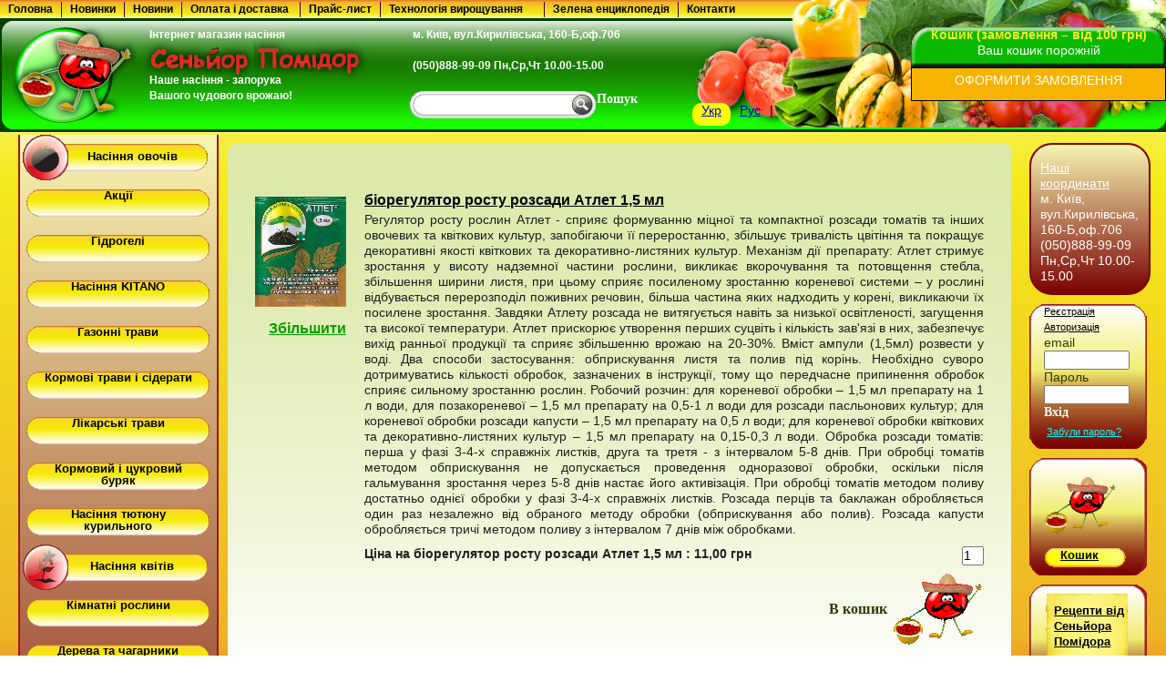

--- FILE ---
content_type: text/html; charset=UTF-8
request_url: https://senior-pomidor.com.ua/24/vse/74/stimuljatory_rosta_rastenii.html
body_size: 30665
content:
<!DOCTYPE html PUBLIC "-//W3C//DTD XHTML 1.0 Transitional//EN" "http://www.w3.org/TR/xhtml1/DTD/xhtml1-transitional.dtd"><html xmlns="http://www.w3.org/1999/xhtml"><head><meta http-equiv="content-type" content="text/html;charset=UTF-8"/>
<meta name="keywords" content="	стимулятори росту рослин, стимулятор росту	"/><meta name='google-site-verification' content='p7oUiXkh0RDrqcDCbBGzkD4skkhibbcWGBgVs2jh_Nk' />
<meta name='google-site-verification' content='akNMnaip_ALPlVdiHKlDDrF2XEesUb3hndXGNhBmK0Y' />
<meta name='google-site-verification' content='XwXJg5-3Zzz8bvXEG7FdXLHcX76LVbqVOZF19AOpmRY' />
   <title>Купити стимулятори росту рослин	</title><meta name='description' content='>	В даному розділі нашого інтернет магазину Ви знайдете стимулятори росту рослин, для квітів, біостимулятор росту рослин	'/>
   <link rel='shortcut icon' href='/ni/ico.ico'/>
<link rel='stylesheet' type='text/css' href='/AllSt.css?1' />
<script src='/SpryAssets/SpryMenuBar.js' type='text/javascript'></script>
<script defer='defer' type='text/javascript' src='/pngfix.js' ></script>
<link href='/SpryAssets/SpryMenuBarHorizontal.css' rel='stylesheet' type='text/css' />
<script src='/mootools-1.2-core.js' type='text/javascript'></script>
<script src='/scripts1.js' type='text/javascript'></script>

<script src='/jscripts/jquery-1.11.1.js' type='text/javascript'></script>
<script src='/jscripts/Hide.js' type='text/javascript'></script>
<script src='/jscripts/Base64.js' type='text/javascript'></script><script>
  (function(i,s,o,g,r,a,m){i['GoogleAnalyticsObject']=r;i[r]=i[r]||function(){
  (i[r].q=i[r].q||[]).push(arguments)},i[r].l=1*new Date();a=s.createElement(o),
  m=s.getElementsByTagName(o)[0];a.async=1;a.src=g;m.parentNode.insertBefore(a,m)
  })(window,document,'script','//www.google-analytics.com/analytics.js','ga');

  ga('create', 'UA-56277491-1', 'auto');
  ga('send', 'pageview');

</script>
<script src='/lang.js'  type='text/javascript' type='text/javascript'></script>
<script type='text/javascript'>
function getCookie(cname) {
  let name = cname + '=';
  let ca = document.cookie.split(';');
  for(let i = 0; i < ca.length; i++) {
    let c = ca[i];
    while (c.charAt(0) == ' ') {
      c = c.substring(1);
    }
    if (c.indexOf(name) == 0) {
      return c.substring(name.length, c.length);
    }
  }
  return '';
}
 function getLang(ua, ru)
  { 
NAME=getCookie('TR_LNG');	

	if(NAME=='R'){
		return ru;
	}
	else {
	return ua;
	}

  }
function ccc(){
	alert(getLang('UA', 'R'));
}

</script>
</head><body >
<div id='regHelp'><p>Шановні покупці! Перед заповненням кошика <span> обов'язково зареєструйтесь та авторизуйтесь! Без авторизації замовлення не формується. Дякуємо.</span></p></div>
<div id='news'><form action='' name='cit' id='cit'>
<input type='text' size='132' name='forum' />
</form> <div id='menu'>
   <div id='menu_in_out'>
   <div id='menu_in'><div>
    <ul id='MenuBar1' class='MenuBarHorizontal'>
	 <li><a href='/' >Головна</a></li>
	 <li><a hashstring='ef4afe441c5cdf2e3c47cebde50d094d' hashtype='href' href='#'>Новинки</a>
	 <ul style='width:210px;'>
<li style='width:213px'><a hashstring='d790a2d9cf91caf7abc63efe9e611159' hashtype='href' href='#'>насіння овочів</a></li>
<li style='width:213px'><a hashstring='22375b144a7f4591e5ce7a23dc73bc05' hashtype='href' href='#'>насіння квітів</a></li>
<li style='width:213px'><a hashstring='d0c864e756153f3e92b77dcec44f4bad' hashtype='href' href='#'>насіння KITANO</a></li>
<li style='width:213px'><a hashstring='a7802cb43bdd1d71c681d83c57007ae5' hashtype='href' href='#'>насіння кімнатних рослин</a></li>
<li style='width:213px'><a hashstring='e7468f7a2b409698920aec82d8db85d2' hashtype='href' href='#'>насіння дерев та чагарників</a></li>
<li style='width:213px'><a hashstring='a0baaddca74f877f0cb19b5f218e3da2' hashtype='href' href='#'>насіння газонних трав</a></li>
<li style='width:213px'><a hashstring='13015037132b1699449babc47a9f92f1' hashtype='href' href='#'>насіння лікарських трав</a></li>
<li style='width:213px'><a hashstring='c463d1956f1dc22b9d8dd11bda0351dc' hashtype='href' href='#'>добрива</a></li>
<li style='width:213px'><a hashstring='0ac3cbc11d85126656ab762bd054d06d' hashtype='href' href='#'>стимулятори зростання</a></li>
<li style='width:213px'><a hashstring='7eecbc517f9ca332895dc76cb1cdb874' hashtype='href' href='#'>хімічний та біозахист рослин</a></li></ul>
	 </li>
	<li><a hashstring='9f9277e7f3bbf2f6bd288cd7fa4a8bfc' hashtype='href' href='#'>Новини</a></li>
           <li style='width:130px'><a hashstring='5aa16648198793bda72a1b4181a80710' hashtype='href' href='#'>Оплата і доставка</a></li>
      <li><a href='\price.php'>Прайс-лист</a></li>
      <li style='width:180px'><a>Технологія вирощування</a>
	  <ul style='width:180px;'><li style='width:183px'><a  href='/Tehnologija_vyrashivanija/8/Kavun.html'>Кавун</a></li><li style='width:183px'><a  href='/Tehnologija_vyrashivanija/9/Baklazhan.html'>Баклажан</a></li><li style='width:183px'><a  href='/Tehnologija_vyrashivanija/10/Dinja.html'>Диня</a></li><li style='width:183px'><a  href='/Tehnologija_vyrashivanija/11/Morkva.html'>Морква</a></li><li style='width:183px'><a  href='/Tehnologija_vyrashivanija/12/Perec.html'>Перець</a></li><li style='width:183px'><a  href='/Tehnologija_vyrashivanija/13/Selera.html'>Селера</a></li><li style='width:183px'><a  href='/Tehnologija_vyrashivanija/14/Goroh.html'>Горох</a></li><li style='width:183px'><a  href='/Tehnologija_vyrashivanija/15/Cibulja_rіpchasta.html'>Цибуля ріпчаста</a></li><li style='width:183px'><a  href='/Tehnologija_vyrashivanija/16/Ogіrok.html'>Огірок</a></li><li style='width:183px'><a  href='/Tehnologija_vyrashivanija/17/Rediska.html'>Редиска</a></li><li style='width:183px'><a  href='/Tehnologija_vyrashivanija/18/Kvasolja.html'>Квасоля</a></li><li style='width:183px'><a  href='/Tehnologija_vyrashivanija/19/Kapusta_bіlokochanna.html'>Капуста білокочанна</a></li><li style='width:183px'><a  href='/Tehnologija_vyrashivanija/20/Kukurudza_cukrova.html'>Кукурудза цукрова</a></li><li style='width:183px'><a  href='/Tehnologija_vyrashivanija/21/Burjak_stolovii.html'>Буряк столовий</a></li><li style='width:183px'><a  href='/Tehnologija_vyrashivanija/22/Pomіdor.html'>Помідор</a></li><li style='width:183px'><a  href='/Tehnologija_vyrashivanija/23/Zelena_cibulja.html'>Зелена цибуля</a></li><li style='width:183px'><a  href='/Tehnologija_vyrashivanija/24/Patіson.html'>Патісон</a></li><li style='width:183px'><a  href='/Tehnologija_vyrashivanija/25/Kabachok.html'>Кабачок</a></li><li style='width:183px'><a  href='/Tehnologija_vyrashivanija/94/Sparzha.html'>Спаржа</a></li><li style='width:183px'><a  href='/Tehnologija_vyrashivanija/115/Tehnologіja_viroshuvannja_ozimoї_cibulі_z_nasіnnja.html'>Технологія вирощування озимої цибулі з насіння</a></li><li style='width:183px'><a  href='/Tehnologija_vyrashivanija/117/Viroshuvannja_kavunіv_і_din_rozsadnim_sposobom.html'>Вирощування кавунів і динь розсадним способом</a></li><li style='width:183px'><a  href='/Tehnologija_vyrashivanija/120/Viroshuvannja_visokoroslih_tomatіv_u_vіdkritomu_ґruntі.html'>Вирощування високорослих томатів у відкритому ґрунті</a></li></ul>
	  </li>
	   <li><a  href='/Zelenaja_yеnciklopedija.html'>Зелена енциклопедія</a></li>
      <li><a style='border-right:none' hashstring='9e5f55e9f180a3e08f01350703a1f416' hashtype='href' href='#'>Контакти</a></li>
	  
    </ul>
    </div>
    </div>
    </div>
  </div>
</div>

<div id='wrapper'>
<div id='wrapper_in'>

  <div id='header'>
  <div id='headTop'></div>  
  <div id='head1'><div id='out_headC'><div id='headC'><div id='logo1'><img src='/ni/logo.png' alt='Інтернет магазин з продажу насіння senior-pomidor.com.ua'/></div><div id='inf'><p><a href='http://senior-pomidor.com.ua'>Інтернет магазин насіння</a></p><img src='/ni/SP1.png' alt='Інтернет магазин насіння senior-pomidor.com.ua'/><div id='SP'>Наше насіння - запорука Вашого чудового врожаю!</div></div></div></div><div id='headL'></div><div id='headR'></div></div>

 

  
    <div id='IM'><p>м. Київ, вул.Кирилівська, 160-Б,оф.706</p><p class='tel'>(050)888-99-09 Пн,Ср,Чт 10.00-15.00</p></div>
    <div id='search' ><form method='get' action='/search.php'><div id='searchL'></div><div id='searchC'><input type='text'  name='searchT'/></div><div id='searchR'></div><input type='submit' name='searchS' value='Пошук' class='input'/></form></div><div id = 'langdix'><div id = 'langd1'><a id='mylinkua' href='#'>Укр</a></div> | <div id = 'langd2'><a id='mylinkr' href='#'>Рус</a></div></div><div id='vegPic'><img src='/ni/veg1.png' alt='Семена овощей'/></div>
	<div id='userInf'><div id='HeadCell'><div id='L_headC'></div><div id='C_headC'>Кошик (замовлення – від 100 грн)
  
  <p id='uinf'>Ваш кошик порожній</p>
  </div><div id='R_headC'></div></div>
  <div id='usrlink'><a href='/user.php'>ОФОРМИТИ ЗАМОВЛЕННЯ</a></div>
  </div>
   </div>
  
 
 
  
  <div id='container'><div id='content'>

  <div id='text' >
  
  <div id='maincontent'>
  	<div id='top_maincontent'>
    <div id='top_maincontent_cont'><div id='top_maincontent_text'></div></div>
    <div id='top_maincontent_left'></div>
    <div id='top_maincontent_right'></div></div>
    <div id='centr_maincontent'><table id='OutT' width='100%'  cellspacing='10px' ><tr><td colspan='3' align='left'><form name='mnmn[]' onSubmit=' ADDTO(this); return false;'><input type='hidden'  name='id' value='5535' readonly='true'><input type='hidden' name='iebag' value='/24/vse/74/stimuljatory_rosta_rastenii.html'></td>
  </tr>
  <tr>
    <td rowspan='2' style='vertical-align:top'><div id='imgPrewL'><a class='Ga' ><img  width='100px' src='/cont/picPrev/_0005535.jpg' alt='біорегулятор росту розсади Атлет 1,5 мл'> <span>біорегулятор росту розсади Атлет 1,5 мл</span></a><br><a  href='/stimuljatory_rosta_rastenii/0/5535/bioreguljator_rosta_rassady_Atlet_1_5_ml.html'>Збільшити</a></div></td>
	
    <td colspan='2'><div id='goods'><h2><a class='G3' href='/stimuljatory_rosta_rastenii/0/5535/bioreguljator_rosta_rassady_Atlet_1_5_ml.html'>біорегулятор росту розсади Атлет 1,5 мл</a></h2><p><p>
	Регулятор росту рослин Атлет - сприяє формуванню міцної та компактної розсади томатів та інших овочевих та квіткових культур, запобігаючи її переростанню, збільшує тривалість цвітіння та покращує декоративні якості квіткових та декоративно-листяних культур. Механізм дії препарату: Атлет стримує зростання у висоту надземної частини рослини, викликає вкорочування та потовщення стебла, збільшення ширини листя, при цьому сприяє посиленому зростанню кореневої системи &ndash; у рослині відбувається перерозподіл поживних речовин, більша частина яких надходить у корені, викликаючи їх посилене зростання. Завдяки Атлету розсада не витягується навіть за низької освітленості, загущення та високої температури. Атлет прискорює утворення перших суцвіть і кількість зав&#39;язі в них, забезпечує вихід ранньої продукції та сприяє збільшенню врожаю на 20-30%. Вміст ампули (1,5мл) розвести у воді. Два способи застосування: обприскування листя та полив під корінь. Необхідно суворо дотримуватись кількості обробок, зазначених в інструкції, тому що передчасне припинення обробок сприяє сильному зростанню рослин. Робочий розчин: для кореневої обробки &ndash; 1,5 мл препарату на 1 л води, для позакореневої &ndash; 1,5 мл препарату на 0,5-1 л води для розсади пасльонових культур; для кореневої обробки розсади капусти &ndash; 1,5 мл препарату на 0,5 л води; для кореневої обробки квіткових та декоративно-листяних культур &ndash; 1,5 мл препарату на 0,15-0,3 л води. Обробка розсади томатів: перша у фазі 3-4-х справжніх листків, друга та третя - з інтервалом 5-8 днів. При обробці томатів методом обприскування не допускається проведення одноразової обробки, оскільки після гальмування зростання через 5-8 днів настає його активізація. При обробці томатів методом поливу достатньо однієї обробки у фазі 3-4-х справжніх листків. Розсада перців та баклажан обробляється один раз незалежно від обраного методу обробки (обприскування або полив). Розсада капусти обробляється тричі методом поливу з інтервалом 7 днів між обробками.</p>
</p></div></td>
  </tr>
  <tr>
    <td><span>Ціна на біорегулятор росту розсади Атлет 1,5 мл :   11,00 грн</span></td>
    <td style='text-align:right'>
<input type='text' name='quant' style='width:20px' value='1'><input type='submit' class='inputbask' value='В кошик'></form></td></tr><tr>
    <td colspan='3'><hr /></td>
 
    </tr><tr><td colspan='3' align='left'><form name='mnmn[]' onSubmit=' ADDTO(this); return false;'><input type='hidden'  name='id' value='13128' readonly='true'><input type='hidden' name='iebag' value='/24/vse/74/stimuljatory_rosta_rastenii.html'></td>
  </tr>
  <tr>
    <td rowspan='2' style='vertical-align:top'><div id='imgPrewL'><a class='Ga' ><img  width='100px' src='/cont/picPrev/_0013128.jpg' alt='біорегулятор росту розсади Атлет 2 мл'> <span>біорегулятор росту розсади Атлет 2 мл</span></a><br><a  href='/stimuljatory_rosta_rastenii/0/13128/bioreguljator_rosta_rassady_Atlet_2_ml.html'>Збільшити</a></div></td>
	
    <td colspan='2'><div id='goods'><h2><a class='G3' href='/stimuljatory_rosta_rastenii/0/13128/bioreguljator_rosta_rassady_Atlet_2_ml.html'>біорегулятор росту розсади Атлет 2 мл</a></h2><p><p>
	Регулятор росту рослин Атлет - сприяє формуванню міцної та компактної розсади томатів та інших овочевих та квіткових культур, запобігаючи її переростанню, збільшує тривалість цвітіння та покращує декоративні якості квіткових та декоративно-листяних культур. Механізм дії препарату: Атлет стримує зростання у висоту надземної частини рослини, викликає вкорочування та потовщення стебла, збільшення ширини листя, при цьому сприяє посиленому зростанню кореневої системи &ndash; у рослині відбувається перерозподіл поживних речовин, більша частина яких надходить у корені, викликаючи їх посилене зростання. Завдяки Атлету розсада не витягується навіть за низької освітленості, загущення та високої температури. Атлет прискорює утворення перших суцвіть і кількість зав&#39;язі в них, забезпечує вихід ранньої продукції та сприяє збільшенню врожаю на 20-30%. Вміст ампули (1,5мл) розвести у воді. Два способи застосування: обприскування листя та полив під корінь. Необхідно суворо дотримуватись кількості обробок, зазначених в інструкції, тому що передчасне припинення обробок сприяє сильному зростанню рослин. Робочий розчин: для кореневої обробки &ndash; 1,5 мл препарату на 1 л води, для позакореневої &ndash; 1,5 мл препарату на 0,5-1 л води для розсади пасльонових культур; для кореневої обробки розсади капусти &ndash; 1,5 мл препарату на 0,5 л води; для кореневої обробки квіткових та декоративно-листяних культур &ndash; 1,5 мл препарату на 0,15-0,3 л води. Обробка розсади томатів: перша у фазі 3-4-х справжніх листків, друга та третя - з інтервалом 5-8 днів. При обробці томатів методом обприскування не допускається проведення одноразової обробки, оскільки після гальмування зростання через 5-8 днів настає його активізація. При обробці томатів методом поливу достатньо однієї обробки у фазі 3-4-х справжніх листків. Розсада перців та баклажан обробляється один раз незалежно від обраного методу обробки (обприскування або полив). Розсада капусти тричі обробляється методом поливу з інтервалом 7 днів між обробками. &gt;</p>
</p></div></td>
  </tr>
  <tr>
    <td><span>Ціна на біорегулятор росту розсади Атлет 2 мл :   12,00 грн</span></td>
    <td style='text-align:right'>
<input type='text' name='quant' style='width:20px' value='1'><input type='submit' class='inputbask' value='В кошик'></form></td></tr><tr>
    <td colspan='3'><hr /></td>
 
    </tr><tr><td colspan='3' align='left'><form name='mnmn[]' onSubmit=' ADDTO(this); return false;'><input type='hidden'  name='id' value='3439' readonly='true'><input type='hidden' name='iebag' value='/24/vse/74/stimuljatory_rosta_rastenii.html'></td>
  </tr>
  <tr>
    <td rowspan='2' style='vertical-align:top'><div id='imgPrewL'><a class='Ga' ><img  width='100px' src='/cont/picPrev/_0003439.jpg' alt='біостимулятор інтенсивності фарбування плодів та квітів Світ 25 мл'> <span>біостимулятор інтенсивності фарбування плодів та квітів Світ 25 мл</span></a><br><a  href='/stimuljatory_rosta_rastenii/0/3439/biostimuljator_intensivnosti_okraski_plodov_i_cvetov_Svit_25_ml.html'>Збільшити</a></div></td>
	
    <td colspan='2'><div id='goods'><h2><a class='G3' href='/stimuljatory_rosta_rastenii/0/3439/biostimuljator_intensivnosti_okraski_plodov_i_cvetov_Svit_25_ml.html'>біостимулятор інтенсивності фарбування плодів та квітів Світ 25 мл</a></h2><p><p>
	Світ &ndash; біостимулятор інтенсивності фарбування плодів та квітів. Покращує забарвлення плоду, підвищує концентрацію цукру, покращує забарвлення квітів, підвищує лежкість, сприяє отриманню більш раннього врожаю. Світ - це концентрований розчин Моно-ді-три-полісахаридів, уронових кислот, разом з мезо-і мікроелементами. Листове підживлення: 25 мл на 10 л води. Застосування: томати, перець, баклажани &ndash; за 8-10 днів до збирання врожаю; виноград - за 20 днів до збирання врожаю, яблуня, груша. на стадії фарбування плода, квіти &ndash; ndash; на стадії розкриття бутону кожні 7-10 днів.</p>
</p></div></td>
  </tr>
  <tr>
    <td><span>Ціна на біостимулятор інтенсивності фарбування плодів та квітів Світ 25 мл :   60,00 грн</span></td>
    <td style='text-align:right'>
<input type='text' name='quant' style='width:20px' value='1'><input type='submit' class='inputbask' value='В кошик'></form></td></tr><tr>
    <td colspan='3'><hr /></td>
 
    </tr><tr><td colspan='3' align='left'><form name='mnmn[]' onSubmit=' ADDTO(this); return false;'><input type='hidden'  name='id' value='17425' readonly='true'><input type='hidden' name='iebag' value='/24/vse/74/stimuljatory_rosta_rastenii.html'></td>
  </tr>
  <tr>
    <td rowspan='2' style='vertical-align:top'><div id='imgPrewL'><span style='color:#f00'>Новинка!</span><a class='Ga' ><img  width='100px' src='/cont/picPrev/_0017425.jpg' alt='біостимулятор плодоутворення Зав"язь (Агромаксі) 2 г'> <span>біостимулятор плодоутворення Зав"язь (Агромаксі) 2 г</span></a><br><a  href='/stimuljatory_rosta_rastenii/0/17425/biostimuljator_plodoobrazovanija_Zavjaz_(Agromaksi)_2_g.html'>Збільшити</a></div></td>
	
    <td colspan='2'><div id='goods'><h2><a class='G3' href='/stimuljatory_rosta_rastenii/0/17425/biostimuljator_plodoobrazovanija_Zavjaz_(Agromaksi)_2_g.html'>біостимулятор плодоутворення Зав"язь (Агромаксі) 2 г</a></h2><p><p>
	Зав&#39;язь - це біостимулятор плодоутворення овочевих, плодових та ягідних культур у період цвітіння. Препарат прискорює зростання та дозрівання плодів та ягід, підвищує врожайність та стійкість культур до захворювань та несприятливих факторів навколишнього середовища. Робочий розчин готують з розрахунку: для томатів, перцю, баклажанів, &nbsp; плодових дерев, ягідних чагарників та суниці садової - 2 г препарату розводять в 1 л води та обприскують рослини; для огірків, квасолі та капусти &ndash; 2 г препарату на 1,4 л води; для картоплі &ndash; 2 г препарату на 2 л води, для гороху овочевого &ndash; 2 г препарату на 3,3 л води. Обприскування проводять на початку цвітіння, кратність обробок залежить від культури та становить від 1 до 3 разів за сезон (див. Інструкцію).<span style="color:#008000;"><strong> /Агромаксі/</strong></span></p>
</p></div></td>
  </tr>
  <tr>
    <td><span>Ціна на біостимулятор плодоутворення Зав"язь (Агромаксі) 2 г :   10,00 грн</span></td>
    <td style='text-align:right'>
<input type='text' name='quant' style='width:20px' value='1'><input type='submit' class='inputbask' value='В кошик'></form></td></tr><tr>
    <td colspan='3'><hr /></td>
 
    </tr><tr><td colspan='3' align='left'><form name='mnmn[]' onSubmit=' ADDTO(this); return false;'><input type='hidden'  name='id' value='15520' readonly='true'><input type='hidden' name='iebag' value='/24/vse/74/stimuljatory_rosta_rastenii.html'></td>
  </tr>
  <tr>
    <td rowspan='2' style='vertical-align:top'><div id='imgPrewL'><a class='Ga' ><img  width='100px' src='/cont/picPrev/_0015520.jpg' alt='біостимулятор плодоутворений Бутон (Агромаксі) 2 г'> <span>біостимулятор плодоутворений Бутон (Агромаксі) 2 г</span></a><br><a  href='/stimuljatory_rosta_rastenii/0/15520/biostimuljator_plodoobrazovaja_Buton_(Agromaksi)_2_g.html'>Збільшити</a></div></td>
	
    <td colspan='2'><div id='goods'><h2><a class='G3' href='/stimuljatory_rosta_rastenii/0/15520/biostimuljator_plodoobrazovaja_Buton_(Agromaksi)_2_g.html'>біостимулятор плодоутворений Бутон (Агромаксі) 2 г</a></h2><p><p>
	Бутон - універсальний стимулятор плодоутворення природного походження, який сприяє збільшенню числа зав&#39;язей овочевих та плодово-ягідних культур та оберігає їх від опадання, збільшує врожайність на 20-35 %, nbsp; прискорює дозрівання на 5-10 днів, покращує. смакові якості та підвищує вміст у плодах та ягодах поживних речовин та вітамінів. Бутон підвищує енергію проростання і збільшує схожість насіння овочевих, злакових та декоративних рослин, забезпечує отримання більш ранніх та дружніх сходів. Препарат підвищує опірність рослин до хвороб та стесових умов вирощування, відновлює їх врожайність після весняних заморозків. Період захисної дії препарату &ndash; 1-3 місяці після застосування, початок дії &ndash; відразу ж після застосування. Робочий розчин готують із розрахунку 2 г препарату на 1-2 л води (залежно від оброблюваної культури). Рослини обприскують робочим розчином, а також замочують у ньому бульбоцибулини квітів. Норми витрати: для овочевих культур &ndash; 4 л розчину на 100 кв.м; для квіткових культур &ndash; 100 мл розчину на 10 кг цибулин квітів; для плодових дерев - 2-5 л розчину на 1 дерево. <span style="color:#008000;"><strong>/Агромаксі/</strong></span></p>
</p></div></td>
  </tr>
  <tr>
    <td><span>Ціна на біостимулятор плодоутворений Бутон (Агромаксі) 2 г :   9,00 грн</span></td>
    <td style='text-align:right'>
<input type='text' name='quant' style='width:20px' value='1'><input type='submit' class='inputbask' value='В кошик'></form></td></tr><tr>
    <td colspan='3'><hr /></td>
 
    </tr><tr><td colspan='3' align='left'><form name='mnmn[]' onSubmit=' ADDTO(this); return false;'><input type='hidden'  name='id' value='16903' readonly='true'><input type='hidden' name='iebag' value='/24/vse/74/stimuljatory_rosta_rastenii.html'></td>
  </tr>
  <tr>
    <td rowspan='2' style='vertical-align:top'><div id='imgPrewL'><span style='color:#f00'>Новинка!</span><a class='Ga' ><img  width='100px' src='/cont/picPrev/_0016903.jpg' alt='біостимулятор розвитку кореневої системи Радіфарм+ 25 г'> <span>біостимулятор розвитку кореневої системи Радіфарм+ 25 г</span></a><br><a  href='/stimuljatory_rosta_rastenii/0/16903/biostimuljator_razvitija_kornevoi_sistemy_Radifarm+_25_g.html'>Збільшити</a></div></td>
	
    <td colspan='2'><div id='goods'><h2><a class='G3' href='/stimuljatory_rosta_rastenii/0/16903/biostimuljator_razvitija_kornevoi_sistemy_Radifarm+_25_g.html'>біостимулятор розвитку кореневої системи Радіфарм+ 25 г</a></h2><p><p>
	Радіфарм &ndash; біостимулятор розвитку кореневої системи, є комплексом витяжок рослинного походження, містить полісахариди, глюкозиди, амінокислоти та бетаїни, збагачений особливими вітамінами та мікроелементами у хелатній формі. Дозволяє зменшити стрес, викликаний пересадкою (висаджуванням) рослини, і сприяє швидкому вкоріненню розсади, чагарників, дерев, хвойників, квітів. Забезпечує ранній старт вегетативного циклу, сприяє рівномірному розвитку рослин, стимулює зростання латеральної кореневої системи. Кореневе підживлення: 25 г на 10 л води. Застосування: овочеві, ягідні, горщикові культури &ndash; 2-3 застосування з моменту висадки з інтервалом 7 днів; плодові, декоративні дерева та чагарники, хвойники &ndash; 2-4 літри розчину під кожну рослину безпосередньо під час пересадки (висадки). Потім 2-3 рази з інтервалом у 7 днів.</p>
</p></div></td>
  </tr>
  <tr>
    <td><span>Ціна на біостимулятор розвитку кореневої системи Радіфарм+ 25 г :   72,00 грн</span></td>
    <td style='text-align:right'>
<input type='text' name='quant' style='width:20px' value='1'><input type='submit' class='inputbask' value='В кошик'></form></td></tr><tr>
    <td colspan='3'><hr /></td>
 
    </tr><tr><td colspan='3' align='left'><form name='mnmn[]' onSubmit=' ADDTO(this); return false;'><input type='hidden'  name='id' value='9357' readonly='true'><input type='hidden' name='iebag' value='/24/vse/74/stimuljatory_rosta_rastenii.html'></td>
  </tr>
  <tr>
    <td rowspan='2' style='vertical-align:top'><div id='imgPrewL'><a class='Ga' ><img  width='100px' src='/cont/picPrev/_0009357.jpg' alt='біостимулятор росту та розвитку кореневої системи Гетероауксин 5 г'> <span>біостимулятор росту та розвитку кореневої системи Гетероауксин 5 г</span></a><br><a  href='/stimuljatory_rosta_rastenii/0/9357/biostimuljator_rosta_i_razvitija_kornevoi_sistemy_Geteroauksin_5_g.html'>Збільшити</a></div></td>
	
    <td colspan='2'><div id='goods'><h2><a class='G3' href='/stimuljatory_rosta_rastenii/0/9357/biostimuljator_rosta_i_razvitija_kornevoi_sistemy_Geteroauksin_5_g.html'>біостимулятор росту та розвитку кореневої системи Гетероауксин 5 г</a></h2><p><p>
	Гетероауксин - природний стимулятор коренеутворення, сприяє розвитку потужної кореневої системи, росту і кращої приживаності рослин при живцювання, посадці та пересадці дерев і чагарників, перешкоджає опаданню зав&#39;язей і листя, значно збільшує життєздатність генеративних органів рослин, збільшує врожайність 30%, а також збільшує тривалість цвітіння декоративних культур. Спосіб застосування: для замочування кореневої системи рослин перед висаджуванням у ґрунт вміст пакету розчинити в 2 л води, час замочування кореневої системи в розчині стимулятора - 3-5 годин; для поливу розсади, живців, саджанців та квітів &ndash; 5 г препарату розчинити в 10 л води. При замочуванні кореневої системи препарат проникає в рослину на клітинному рівні, що сприяє радикальному максимально швидкому розвитку кореневої системи навіть у несприятливих умовах. До складу препарату входять всі необхідні для розвитку рослини мікро- і макроелементи, а фунгіцид, що входить до складу препарату, ефективно захищає рослину від розвитку або появи кореневої гнилі та інших грибкових захворювань на початкових стадіях.</p>
</p></div></td>
  </tr>
  <tr>
    <td><span>Ціна на біостимулятор росту та розвитку кореневої системи Гетероауксин 5 г :   10,00 грн</span></td>
    <td style='text-align:right'>
<input type='text' name='quant' style='width:20px' value='1'><input type='submit' class='inputbask' value='В кошик'></form></td></tr><tr>
    <td colspan='3'><hr /></td>
 
    </tr><tr><td colspan='3' align='left'><form name='mnmn[]' onSubmit=' ADDTO(this); return false;'><input type='hidden'  name='id' value='15458' readonly='true'><input type='hidden' name='iebag' value='/24/vse/74/stimuljatory_rosta_rastenii.html'></td>
  </tr>
  <tr>
    <td rowspan='2' style='vertical-align:top'><div id='imgPrewL'><a class='Ga' ><img  width='100px' src='/cont/picPrev/_0015458.jpg' alt='біостимулятор росту та розвитку кореневої системи Грандіс 5 г'> <span>біостимулятор росту та розвитку кореневої системи Грандіс 5 г</span></a><br><a  href='/stimuljatory_rosta_rastenii/0/15458/biostimuljator_rosta_i_razvitija_kornevoi_sistemy_Grandis_5_g.html'>Збільшити</a></div></td>
	
    <td colspan='2'><div id='goods'><h2><a class='G3' href='/stimuljatory_rosta_rastenii/0/15458/biostimuljator_rosta_i_razvitija_kornevoi_sistemy_Grandis_5_g.html'>біостимулятор росту та розвитку кореневої системи Грандіс 5 г</a></h2><p><p>
	<span style="color:#f00;"><strong>Новинка! </strong></span>Грандіс &ndash; біопрепарат, створений на основі біологічної речовини, амінокислот, вітамінів групи В та С, які стимулюють коренеутворення у рослин. Препарат використовують при укоріненні саджанців та живців плодових, ягідних та декоративних рослин, а також для кращого приживання розсади овочевих та квіткових культур. Гарантує збільшення кореневої системи та прискорення приживання черешків, містить усі необхідні поживні речовини, які необхідні для швидкого розвитку потужної та здорової кореневої системи. Препарат використовують також під час висіву насіння як засіб, що сприяє прискоренню процесу проростання насіння. Препарат можна використовувати в сухому вигляді та як водний розчин. При використанні в сухому вигляді препаратом припудрюють кореневу систему рослин перед висаджуванням у ґрунт. Робочий розчин: 5 г препарату на 5 л теплої води та поливати цим розчином висаджені рослини. Норми робочого розчину: для розсади овочевих та квіткових культур &ndash; 30-50 мл; для саджанців плодових дерев -ndash; 1,5-3 л; для чагарників &ndash; 250-300 мл у розрахунку на одну рослину.</p>
</p></div></td>
  </tr>
  <tr>
    <td><span>Ціна на біостимулятор росту та розвитку кореневої системи Грандіс 5 г :   10,50 грн</span></td>
    <td style='text-align:right'>
<input type='text' name='quant' style='width:20px' value='1'><input type='submit' class='inputbask' value='В кошик'></form></td></tr><tr>
    <td colspan='3'><hr /></td>
 
    </tr><tr><td colspan='3' align='left'><form name='mnmn[]' onSubmit=' ADDTO(this); return false;'><input type='hidden'  name='id' value='5530' readonly='true'><input type='hidden' name='iebag' value='/24/vse/74/stimuljatory_rosta_rastenii.html'></td>
  </tr>
  <tr>
    <td rowspan='2' style='vertical-align:top'><div id='imgPrewL'><a class='Ga' ><img  width='100px' src='/cont/picPrev/_0005530.jpg' alt='біостимулятор росту та розвитку кореневої системи Корневін 5 г'> <span>біостимулятор росту та розвитку кореневої системи Корневін 5 г</span></a><br><a  href='/stimuljatory_rosta_rastenii/0/5530/biostimuljator_rosta_i_razvitija_kornevoi_sistemy_Kornevin_5_g.html'>Збільшити</a></div></td>
	
    <td colspan='2'><div id='goods'><h2><a class='G3' href='/stimuljatory_rosta_rastenii/0/5530/biostimuljator_rosta_i_razvitija_kornevoi_sistemy_Kornevin_5_g.html'>біостимулятор росту та розвитку кореневої системи Корневін 5 г</a></h2><p><p>
	Корневін - це біопрепарат, що стимулює зростання та розвиток кореневої системи рослин. Корневін використовують для укорінення саджанців плодових, ягідних, декоративних і квіткових культур, прискорення коренеутворення при живцювання, покращення приживання розсади при пересадках. Корневін застосовується у сухому вигляді та у вигляді розчину. Розчин: вміст пакета (4 г) розчинити у 5 л води. Кореневу систему саджанців замочувати в отриманому розчині до посадки або поливати саджанці та розсаду під корінь після висадки у ґрунт. Витрата робочого розчину &ndash; до 1 л на одну рослину. У сухому вигляді кореневин застосовують для опудрювання кореневої системи саджанців перед висаджуванням у ґрунт. Живці перед укоріненням змочити водою і занурити їх нижню частину в препарат - витрата препарату: 4 г на 25-50 живців.</p>
</p></div></td>
  </tr>
  <tr>
    <td><span>Ціна на біостимулятор росту та розвитку кореневої системи Корневін 5 г :   10,00 грн</span></td>
    <td style='text-align:right'>
<input type='text' name='quant' style='width:20px' value='1'><input type='submit' class='inputbask' value='В кошик'></form></td></tr><tr>
    <td colspan='3'><hr /></td>
 
    </tr><tr><td colspan='3' align='left'><form name='mnmn[]' onSubmit=' ADDTO(this); return false;'><input type='hidden'  name='id' value='12098' readonly='true'><input type='hidden' name='iebag' value='/24/vse/74/stimuljatory_rosta_rastenii.html'></td>
  </tr>
  <tr>
    <td rowspan='2' style='vertical-align:top'><div id='imgPrewL'><a class='Ga' ><img  width='100px' src='/cont/picPrev/_0012098.jpg' alt='біостимулятор росту та розвитку рослин Епін+ 2 мл'> <span>біостимулятор росту та розвитку рослин Епін+ 2 мл</span></a><br><a  href='/stimuljatory_rosta_rastenii/0/12098/biostimuljator_rosta_i_razvitija_rastenii_Yepin+_2_ml.html'>Збільшити</a></div></td>
	
    <td colspan='2'><div id='goods'><h2><a class='G3' href='/stimuljatory_rosta_rastenii/0/12098/biostimuljator_rosta_i_razvitija_rastenii_Yepin+_2_ml.html'>біостимулятор росту та розвитку рослин Епін+ 2 мл</a></h2><p><p>
	Епін + - регулятор росту рослин, що є універсальним антистресовим адаптогеном - підвищує стійкість рослин до несприятливих факторів навколишнього середовища, таких як заморозки, спека, посуха, надійно захищає від хвороб, відновлює пошкоджені рослини та є гарантом отримання гарного врожаю. Епін-Екстра сприяє посиленню росту рослин, підвищенню врожайності та якості продукції, знижує ризики захворювання та допомагає відновленню пошкоджених заморозками та ін несприятливими факторами рослин. Сфера застосування: овочеві культури, плодові дерева, ягідні чагарники, виноград, квіткові культури, декоративно-листяні та хвойні рослини. Період захисної дії &ndash; протягом сезону. Не небезпечний для бджіл та корисної ентомофауни, водних гідробіонтів та риби, не фітотоксичний. Мінімальна витрата виключає накопичення препарату в ґрунті, забруднення ним ґрунтових та поверхневих вод. Робочий розчин: для обприскування овочевих культур &ndash; 2 мл на 10 л води із розрахунку 3-4 л розчину на 100 кв.м; для обприскування плодових дерев та ягідних чагарників &ndash; 2 мл на 20 л води з розрахунку 5-6 л розчину на 100 кв.м; для передпосадкового замочування саджанців, цибулинних культур та бульб - 0,5 мл препарату на 1 л води. Для передпосадкового замочування насіння готують робочий розчин із розрахунку 2-3 краплі препарату на 100 мл води на 2-4 години.</p>
</p></div></td>
  </tr>
  <tr>
    <td><span>Ціна на біостимулятор росту та розвитку рослин Епін+ 2 мл :   8,50 грн</span></td>
    <td style='text-align:right'>
<input type='text' name='quant' style='width:20px' value='1'><input type='submit' class='inputbask' value='В кошик'></form></td></tr><tr>
    <td colspan='3'><hr /></td>
 
    </tr><tr><td colspan='3' align='left'><form name='mnmn[]' onSubmit=' ADDTO(this); return false;'><input type='hidden'  name='id' value='6029' readonly='true'><input type='hidden' name='iebag' value='/24/vse/74/stimuljatory_rosta_rastenii.html'></td>
  </tr>
  <tr>
    <td rowspan='2' style='vertical-align:top'><div id='imgPrewL'><a class='Ga' ><img  width='100px' src='/cont/picPrev/_0006029.jpg' alt='біостимулятор росту та розвитку рослин Епін-Екстра 1 мл'> <span>біостимулятор росту та розвитку рослин Епін-Екстра 1 мл</span></a><br><a  href='/stimuljatory_rosta_rastenii/0/6029/biostimuljator_rosta_i_razvitija_rastenii_Yepin-Yekstra_1_ml.html'>Збільшити</a></div></td>
	
    <td colspan='2'><div id='goods'><h2><a class='G3' href='/stimuljatory_rosta_rastenii/0/6029/biostimuljator_rosta_i_razvitija_rastenii_Yepin-Yekstra_1_ml.html'>біостимулятор росту та розвитку рослин Епін-Екстра 1 мл</a></h2><p><p>
	Епін-Екстра &ndash; регулятор росту рослин, який є універсальним антистресовим адаптогеном &ndash; підвищує стійкість рослин до несприятливих факторів навколишнього середовища, таких як заморозки, спека, посуха, надійно захищає від хвороб, відновлює пошкоджені рослини та є гарантом отримання гарного врожаю. Епін-Екстра сприяє посиленню росту рослин, підвищенню врожайності та якості продукції, знижує ризики захворювання та допомагає відновленню пошкоджених заморозками та ін несприятливими факторами рослин. Сфера застосування: овочеві культури, плодові дерева, ягідні чагарники, виноград, квіткові культури, декоративно-листяні та хвойні рослини. Період захисної дії &ndash; протягом сезону. Не небезпечний для бджіл та корисної ентомофауни, водних гідробіонтів та риби, не фітотоксичний. Мінімальна витрата виключає накопичення препарату в ґрунті, забруднення ним ґрунтових та поверхневих вод. Робочий розчин: для обприскування овочевих культур &ndash; 1мл на 5 л води з розрахунку 3-4 л розчину на 100 кв.м; для обприскування плодових дерев &ndash; 2 мл на 5 л води з розрахунку 5-6 л розчину на 100 кв.м. Для передпосадкового замочування насіння готують розчин із розрахунку 0,05 мл препарату на 200 мл води.</p>
</p></div></td>
  </tr>
  <tr>
    <td><span>Ціна на біостимулятор росту та розвитку рослин Епін-Екстра 1 мл :   7,00 грн</span></td>
    <td style='text-align:right'>
<input type='text' name='quant' style='width:20px' value='1'><input type='submit' class='inputbask' value='В кошик'></form></td></tr><tr>
    <td colspan='3'><hr /></td>
 
    </tr><tr><td colspan='3' align='left'><form name='mnmn[]' onSubmit=' ADDTO(this); return false;'><input type='hidden'  name='id' value='5529' readonly='true'><input type='hidden' name='iebag' value='/24/vse/74/stimuljatory_rosta_rastenii.html'></td>
  </tr>
  <tr>
    <td rowspan='2' style='vertical-align:top'><div id='imgPrewL'><a class='Ga' ><img  width='100px' src='/cont/picPrev/_0005529.jpg' alt='біостимулятор росту рослин Циркон 1 мл'> <span>біостимулятор росту рослин Циркон 1 мл</span></a><br><a  href='/stimuljatory_rosta_rastenii/0/5529/biostimuljator_rosta_rastenii_Cirkon_1_ml.html'>Збільшити</a></div></td>
	
    <td colspan='2'><div id='goods'><h2><a class='G3' href='/stimuljatory_rosta_rastenii/0/5529/biostimuljator_rosta_rastenii_Cirkon_1_ml.html'>біостимулятор росту рослин Циркон 1 мл</a></h2><p><p> Циркон - це біостимулятор широкого спектру дії, застосування якого значно збільшує відсоток схожості насіння, кількість та якість укоріненої розсади, живців, овочевих та декоративних рослин, посилює їх зростання, підвищує врожайність та якість овочевої, плодово-ягідної та квіткової продукції. Препарат сприяє підвищенню стійкості рослин до посухи, грибних та бактеріальних захворювань, стимулює більш ранній початок цвітіння та збільшення числа пагонів декоративних рослин. Препарат розчиняють у воді, виходячи з наступних пропорцій: для передпосадкового замочування насіння томатів – 0,6 мл препарату на 150 мл води (на 100 г насіння) на 3 години; для насіння огірків – 1,25 мл на 100 мл води (на 100 г насіння) на 1-8 годин; позакоренева обробка в період бутонізації та цвітіння: для томатів – 0,1 мл на 3 л води, для огірків – 3 мл на 3 л води. Для обробки плодових дерев робочий розчин готують із розрахунку 1мл препарату на 5-10 л води.</p></p></div></td>
  </tr>
  <tr>
    <td><span>Ціна на біостимулятор росту рослин Циркон 1 мл :   7,00 грн</span></td>
    <td style='text-align:right'>
<input type='text' name='quant' style='width:20px' value='1'><input type='submit' class='inputbask' value='В кошик'></form></td></tr><tr>
    <td colspan='3'><hr /></td>
 
    </tr><tr><td colspan='3' align='left'><form name='mnmn[]' onSubmit=' ADDTO(this); return false;'><input type='hidden'  name='id' value='14902' readonly='true'><input type='hidden' name='iebag' value='/24/vse/74/stimuljatory_rosta_rastenii.html'></td>
  </tr>
  <tr>
    <td rowspan='2' style='vertical-align:top'><div id='imgPrewL'><a class='Ga' ><img  width='100px' src='/cont/picPrev/_0014902.jpg' alt='біостимулятор росту рослин Циркон 2 мл'> <span>біостимулятор росту рослин Циркон 2 мл</span></a><br><a  href='/stimuljatory_rosta_rastenii/0/14902/biostimuljator_rosta_rastenii_Cirkon_2_ml.html'>Збільшити</a></div></td>
	
    <td colspan='2'><div id='goods'><h2><a class='G3' href='/stimuljatory_rosta_rastenii/0/14902/biostimuljator_rosta_rastenii_Cirkon_2_ml.html'>біостимулятор росту рослин Циркон 2 мл</a></h2><p><p>
	Циркон - це природний біостимулятор росту та розвитку рослин, що виробляється на основі сировини з лікарської рослини Ехінацея Пурпурна. Препарат має широкий спектр дії, його застосування значно збільшує відсоток схожості насіння, кількість і якість укоріненої розсади, живців, овочевих та декоративних рослин, посилює їх зростання, підвищує врожайність та якість овочевої, плодово-ягідної та квіткової продукції. Препарат сприяє підвищенню стійкості рослин до посухи, грибних та бактеріальних захворювань, стимулює більш ранній початок цвітіння та збільшення числа пагонів декоративних рослин. Препарат розчиняють у воді, виходячи з наступних пропорцій: для передпосівного замочування насіння овочевих та квіткових культур &ndash; 2 мл препарату на 1 л води, коренеплодів (картопля) та живців плодових та ягідних культур &ndash; 2 мл препарату на 10 л води; позакоренева обробка овочевих, квіткових, плодово-ягідних культур і картоплі - 2 мл препарату на 10 л води, обробка розсади у фазі 3-8-ми справжнього листя - 2 мл на 4 л води; коренева обробка розсади - 2 мл на 1 л води.</p>
</p></div></td>
  </tr>
  <tr>
    <td><span>Ціна на біостимулятор росту рослин Циркон 2 мл :   7,00 грн</span></td>
    <td style='text-align:right'>
<input type='text' name='quant' style='width:20px' value='1'><input type='submit' class='inputbask' value='В кошик'></form></td></tr><tr>
    <td colspan='3'><hr /></td>
 
    </tr><tr><td colspan='3' align='left'><form name='mnmn[]' onSubmit=' ADDTO(this); return false;'><input type='hidden'  name='id' value='14919' readonly='true'><input type='hidden' name='iebag' value='/24/vse/74/stimuljatory_rosta_rastenii.html'></td>
  </tr>
  <tr>
    <td rowspan='2' style='vertical-align:top'><div id='imgPrewL'><a class='Ga' ><img  width='100px' src='/cont/picPrev/_0014919.jpg' alt='біостимулятор росту рослин Епін Максі (Агромаксі) 2 мл'> <span>біостимулятор росту рослин Епін Максі (Агромаксі) 2 мл</span></a><br><a  href='/stimuljatory_rosta_rastenii/0/14919/biostimuljator_rosta_rastenii_Yepin_Maksi_(Agromaksi)_2_ml.html'>Збільшити</a></div></td>
	
    <td colspan='2'><div id='goods'><h2><a class='G3' href='/stimuljatory_rosta_rastenii/0/14919/biostimuljator_rosta_rastenii_Yepin_Maksi_(Agromaksi)_2_ml.html'>біостимулятор росту рослин Епін Максі (Агромаксі) 2 мл</a></h2><p><p class="MsoNormal">
	<span style="color:#f00;"><strong>Новинка! </strong></span>Епін Максі &ndash; універсальний антистресовий адаптоген, який забезпечує прискорення проростання насіння та приживання рослин після пересадки, сприяє збільшенню врожайності та прискоренню термінів дозрівання овочевих та плодових культур, підвищує стійкість рослин до заморозків, хвороб та інших несприятливих факторів, сприяє відновленню пошкоджених рослин після стресів та зниженню в коренеплодах нітратів, токсинів та радіонуклідів. Норми витрати: для передпосівного замочування насіння овочевих культур (квіткових): 1-2 (4) краплі на 100 мл води на 18-20 годин за температури +20 градусів; передпосадкова обробка бульб картоплі &ndash; 2 мл на 0,5 л води на 100 кг картоплі; цибулини квіткових культур &ndash; 2 мл на 4 л води на 24 години; замочування живців перед посадкою &ndash; 2 мл на 4 л води на 12:00; позакоренева обробка рослин у період вегетації &ndash; ndash; 2мл на 10 л води. Препарат практично небезпечний для людини, теплокровних тварин, риб, бджіл та інших корисних комах. Не забруднює довкілля <span style="color:#008000;"><strong>/Агромаксі/</strong></span></p>
<p>
<!--[if gte mso 9]><xml>
 <o:OfficeDocumentSettings>
  <o:AllowPNG/>
 </o:OfficeDocumentSettings>
</xml><![endif]--><!--[if gte mso 9]><xml>
 <w:WordDocument>
  <w:View>Normal</w:View>
  <w:Zoom>0</w:Zoom>
  <w:TrackMoves/>
  <w:TrackFormatting/>
  <w:PunctuationKerning/>
  <w:ValidateAgainstSchemas/>
  <w:SaveIfXMLInvalid>false</w:SaveIfXMLInvalid>
  <w:IgnoreMixedContent>false</w:IgnoreMixedContent>
  <w:AlwaysShowPlaceholderText>false</w:AlwaysShowPlaceholderText>
  <w:DoNotPromoteQF/>
  <w:LidThemeOther>RU</w:LidThemeOther>
  <w:LidThemeAsian>X-NONE</w:LidThemeAsian>
  <w:LidThemeComplexScript>X-NONE</w:LidThemeComplexScript>
  <w:Compatibility>
   <w:BreakWrappedTables/>
   <w:SnapToGridInCell/>
   <w:WrapTextWithPunct/>
   <w:UseAsianBreakRules/>
   <w:DontGrowAutofit/>
   <w:SplitPgBreakAndParaMark/>
   <w:EnableOpenTypeKerning/>
   <w:DontFlipMirrorIndents/>
   <w:OverrideTableStyleHps/>
  </w:Compatibility>
  <m:mathPr>
   <m:mathFont m:val="Cambria Math"/>
   <m:brkBin m:val="before"/>
   <m:brkBinSub m:val="&#45;-"/>
   <m:smallFrac m:val="off"/>
   <m:dispDef/>
   <m:lMargin m:val="0"/>
   <m:rMargin m:val="0"/>
   <m:defJc m:val="centerGroup"/>
   <m:wrapIndent m:val="1440"/>
   <m:intLim m:val="subSup"/>
   <m:naryLim m:val="undOvr"/>
  </m:mathPr></w:WordDocument>
</xml><![endif]--><!--[if gte mso 9]><xml>
 <w:LatentStyles DefLockedState="false" DefUnhideWhenUsed="false"
  DefSemiHidden="false" DefQFormat="false" DefPriority="99"
  LatentStyleCount="371">
  <w:LsdException Locked="false" Priority="0" QFormat="true" Name="Normal"/>
  <w:LsdException Locked="false" Priority="9" QFormat="true" Name="heading 1"/>
  <w:LsdException Locked="false" Priority="9" SemiHidden="true"
   UnhideWhenUsed="true" QFormat="true" Name="heading 2"/>
  <w:LsdException Locked="false" Priority="9" SemiHidden="true"
   UnhideWhenUsed="true" QFormat="true" Name="heading 3"/>
  <w:LsdException Locked="false" Priority="9" SemiHidden="true"
   UnhideWhenUsed="true" QFormat="true" Name="heading 4"/>
  <w:LsdException Locked="false" Priority="9" SemiHidden="true"
   UnhideWhenUsed="true" QFormat="true" Name="heading 5"/>
  <w:LsdException Locked="false" Priority="9" SemiHidden="true"
   UnhideWhenUsed="true" QFormat="true" Name="heading 6"/>
  <w:LsdException Locked="false" Priority="9" SemiHidden="true"
   UnhideWhenUsed="true" QFormat="true" Name="heading 7"/>
  <w:LsdException Locked="false" Priority="9" SemiHidden="true"
   UnhideWhenUsed="true" QFormat="true" Name="heading 8"/>
  <w:LsdException Locked="false" Priority="9" SemiHidden="true"
   UnhideWhenUsed="true" QFormat="true" Name="heading 9"/>
  <w:LsdException Locked="false" SemiHidden="true" UnhideWhenUsed="true"
   Name="index 1"/>
  <w:LsdException Locked="false" SemiHidden="true" UnhideWhenUsed="true"
   Name="index 2"/>
  <w:LsdException Locked="false" SemiHidden="true" UnhideWhenUsed="true"
   Name="index 3"/>
  <w:LsdException Locked="false" SemiHidden="true" UnhideWhenUsed="true"
   Name="index 4"/>
  <w:LsdException Locked="false" SemiHidden="true" UnhideWhenUsed="true"
   Name="index 5"/>
  <w:LsdException Locked="false" SemiHidden="true" UnhideWhenUsed="true"
   Name="index 6"/>
  <w:LsdException Locked="false" SemiHidden="true" UnhideWhenUsed="true"
   Name="index 7"/>
  <w:LsdException Locked="false" SemiHidden="true" UnhideWhenUsed="true"
   Name="index 8"/>
  <w:LsdException Locked="false" SemiHidden="true" UnhideWhenUsed="true"
   Name="index 9"/>
  <w:LsdException Locked="false" Priority="39" SemiHidden="true"
   UnhideWhenUsed="true" Name="toc 1"/>
  <w:LsdException Locked="false" Priority="39" SemiHidden="true"
   UnhideWhenUsed="true" Name="toc 2"/>
  <w:LsdException Locked="false" Priority="39" SemiHidden="true"
   UnhideWhenUsed="true" Name="toc 3"/>
  <w:LsdException Locked="false" Priority="39" SemiHidden="true"
   UnhideWhenUsed="true" Name="toc 4"/>
  <w:LsdException Locked="false" Priority="39" SemiHidden="true"
   UnhideWhenUsed="true" Name="toc 5"/>
  <w:LsdException Locked="false" Priority="39" SemiHidden="true"
   UnhideWhenUsed="true" Name="toc 6"/>
  <w:LsdException Locked="false" Priority="39" SemiHidden="true"
   UnhideWhenUsed="true" Name="toc 7"/>
  <w:LsdException Locked="false" Priority="39" SemiHidden="true"
   UnhideWhenUsed="true" Name="toc 8"/>
  <w:LsdException Locked="false" Priority="39" SemiHidden="true"
   UnhideWhenUsed="true" Name="toc 9"/>
  <w:LsdException Locked="false" SemiHidden="true" UnhideWhenUsed="true"
   Name="Normal Indent"/>
  <w:LsdException Locked="false" SemiHidden="true" UnhideWhenUsed="true"
   Name="footnote text"/>
  <w:LsdException Locked="false" SemiHidden="true" UnhideWhenUsed="true"
   Name="annotation text"/>
  <w:LsdException Locked="false" SemiHidden="true" UnhideWhenUsed="true"
   Name="header"/>
  <w:LsdException Locked="false" SemiHidden="true" UnhideWhenUsed="true"
   Name="footer"/>
  <w:LsdException Locked="false" SemiHidden="true" UnhideWhenUsed="true"
   Name="index heading"/>
  <w:LsdException Locked="false" Priority="35" SemiHidden="true"
   UnhideWhenUsed="true" QFormat="true" Name="caption"/>
  <w:LsdException Locked="false" SemiHidden="true" UnhideWhenUsed="true"
   Name="table of figures"/>
  <w:LsdException Locked="false" SemiHidden="true" UnhideWhenUsed="true"
   Name="envelope address"/>
  <w:LsdException Locked="false" SemiHidden="true" UnhideWhenUsed="true"
   Name="envelope return"/>
  <w:LsdException Locked="false" SemiHidden="true" UnhideWhenUsed="true"
   Name="footnote reference"/>
  <w:LsdException Locked="false" SemiHidden="true" UnhideWhenUsed="true"
   Name="annotation reference"/>
  <w:LsdException Locked="false" SemiHidden="true" UnhideWhenUsed="true"
   Name="line number"/>
  <w:LsdException Locked="false" SemiHidden="true" UnhideWhenUsed="true"
   Name="page number"/>
  <w:LsdException Locked="false" SemiHidden="true" UnhideWhenUsed="true"
   Name="endnote reference"/>
  <w:LsdException Locked="false" SemiHidden="true" UnhideWhenUsed="true"
   Name="endnote text"/>
  <w:LsdException Locked="false" SemiHidden="true" UnhideWhenUsed="true"
   Name="table of authorities"/>
  <w:LsdException Locked="false" SemiHidden="true" UnhideWhenUsed="true"
   Name="macro"/>
  <w:LsdException Locked="false" SemiHidden="true" UnhideWhenUsed="true"
   Name="toa heading"/>
  <w:LsdException Locked="false" SemiHidden="true" UnhideWhenUsed="true"
   Name="List"/>
  <w:LsdException Locked="false" SemiHidden="true" UnhideWhenUsed="true"
   Name="List Bullet"/>
  <w:LsdException Locked="false" SemiHidden="true" UnhideWhenUsed="true"
   Name="List Number"/>
  <w:LsdException Locked="false" SemiHidden="true" UnhideWhenUsed="true"
   Name="List 2"/>
  <w:LsdException Locked="false" SemiHidden="true" UnhideWhenUsed="true"
   Name="List 3"/>
  <w:LsdException Locked="false" SemiHidden="true" UnhideWhenUsed="true"
   Name="List 4"/>
  <w:LsdException Locked="false" SemiHidden="true" UnhideWhenUsed="true"
   Name="List 5"/>
  <w:LsdException Locked="false" SemiHidden="true" UnhideWhenUsed="true"
   Name="List Bullet 2"/>
  <w:LsdException Locked="false" SemiHidden="true" UnhideWhenUsed="true"
   Name="List Bullet 3"/>
  <w:LsdException Locked="false" SemiHidden="true" UnhideWhenUsed="true"
   Name="List Bullet 4"/>
  <w:LsdException Locked="false" SemiHidden="true" UnhideWhenUsed="true"
   Name="List Bullet 5"/>
  <w:LsdException Locked="false" SemiHidden="true" UnhideWhenUsed="true"
   Name="List Number 2"/>
  <w:LsdException Locked="false" SemiHidden="true" UnhideWhenUsed="true"
   Name="List Number 3"/>
  <w:LsdException Locked="false" SemiHidden="true" UnhideWhenUsed="true"
   Name="List Number 4"/>
  <w:LsdException Locked="false" SemiHidden="true" UnhideWhenUsed="true"
   Name="List Number 5"/>
  <w:LsdException Locked="false" Priority="10" QFormat="true" Name="Title"/>
  <w:LsdException Locked="false" SemiHidden="true" UnhideWhenUsed="true"
   Name="Closing"/>
  <w:LsdException Locked="false" SemiHidden="true" UnhideWhenUsed="true"
   Name="Signature"/>
  <w:LsdException Locked="false" SemiHidden="true" UnhideWhenUsed="true"
   Name="Default Paragraph Font"/>
  <w:LsdException Locked="false" SemiHidden="true" UnhideWhenUsed="true"
   Name="Body Text"/>
  <w:LsdException Locked="false" SemiHidden="true" UnhideWhenUsed="true"
   Name="Body Text Indent"/>
  <w:LsdException Locked="false" SemiHidden="true" UnhideWhenUsed="true"
   Name="List Continue"/>
  <w:LsdException Locked="false" SemiHidden="true" UnhideWhenUsed="true"
   Name="List Continue 2"/>
  <w:LsdException Locked="false" SemiHidden="true" UnhideWhenUsed="true"
   Name="List Continue 3"/>
  <w:LsdException Locked="false" SemiHidden="true" UnhideWhenUsed="true"
   Name="List Continue 4"/>
  <w:LsdException Locked="false" SemiHidden="true" UnhideWhenUsed="true"
   Name="List Continue 5"/>
  <w:LsdException Locked="false" SemiHidden="true" UnhideWhenUsed="true"
   Name="Message Header"/>
  <w:LsdException Locked="false" Priority="11" QFormat="true" Name="Subtitle"/>
  <w:LsdException Locked="false" SemiHidden="true" UnhideWhenUsed="true"
   Name="Salutation"/>
  <w:LsdException Locked="false" SemiHidden="true" UnhideWhenUsed="true"
   Name="Date"/>
  <w:LsdException Locked="false" SemiHidden="true" UnhideWhenUsed="true"
   Name="Body Text First Indent"/>
  <w:LsdException Locked="false" SemiHidden="true" UnhideWhenUsed="true"
   Name="Body Text First Indent 2"/>
  <w:LsdException Locked="false" SemiHidden="true" UnhideWhenUsed="true"
   Name="Note Heading"/>
  <w:LsdException Locked="false" SemiHidden="true" UnhideWhenUsed="true"
   Name="Body Text 2"/>
  <w:LsdException Locked="false" SemiHidden="true" UnhideWhenUsed="true"
   Name="Body Text 3"/>
  <w:LsdException Locked="false" SemiHidden="true" UnhideWhenUsed="true"
   Name="Body Text Indent 2"/>
  <w:LsdException Locked="false" SemiHidden="true" UnhideWhenUsed="true"
   Name="Body Text Indent 3"/>
  <w:LsdException Locked="false" SemiHidden="true" UnhideWhenUsed="true"
   Name="Block Text"/>
  <w:LsdException Locked="false" SemiHidden="true" UnhideWhenUsed="true"
   Name="Hyperlink"/>
  <w:LsdException Locked="false" SemiHidden="true" UnhideWhenUsed="true"
   Name="FollowedHyperlink"/>
  <w:LsdException Locked="false" Priority="22" QFormat="true" Name="Strong"/>
  <w:LsdException Locked="false" Priority="20" QFormat="true" Name="Emphasis"/>
  <w:LsdException Locked="false" SemiHidden="true" UnhideWhenUsed="true"
   Name="Document Map"/>
  <w:LsdException Locked="false" SemiHidden="true" UnhideWhenUsed="true"
   Name="Plain Text"/>
  <w:LsdException Locked="false" SemiHidden="true" UnhideWhenUsed="true"
   Name="E-mail Signature"/>
  <w:LsdException Locked="false" SemiHidden="true" UnhideWhenUsed="true"
   Name="HTML Top of Form"/>
  <w:LsdException Locked="false" SemiHidden="true" UnhideWhenUsed="true"
   Name="HTML Bottom of Form"/>
  <w:LsdException Locked="false" SemiHidden="true" UnhideWhenUsed="true"
   Name="Normal (Web)"/>
  <w:LsdException Locked="false" SemiHidden="true" UnhideWhenUsed="true"
   Name="HTML Acronym"/>
  <w:LsdException Locked="false" SemiHidden="true" UnhideWhenUsed="true"
   Name="HTML Address"/>
  <w:LsdException Locked="false" SemiHidden="true" UnhideWhenUsed="true"
   Name="HTML Cite"/>
  <w:LsdException Locked="false" SemiHidden="true" UnhideWhenUsed="true"
   Name="HTML Code"/>
  <w:LsdException Locked="false" SemiHidden="true" UnhideWhenUsed="true"
   Name="HTML Definition"/>
  <w:LsdException Locked="false" SemiHidden="true" UnhideWhenUsed="true"
   Name="HTML Keyboard"/>
  <w:LsdException Locked="false" SemiHidden="true" UnhideWhenUsed="true"
   Name="HTML Preformatted"/>
  <w:LsdException Locked="false" SemiHidden="true" UnhideWhenUsed="true"
   Name="HTML Sample"/>
  <w:LsdException Locked="false" SemiHidden="true" UnhideWhenUsed="true"
   Name="HTML Typewriter"/>
  <w:LsdException Locked="false" SemiHidden="true" UnhideWhenUsed="true"
   Name="HTML Variable"/>
  <w:LsdException Locked="false" SemiHidden="true" UnhideWhenUsed="true"
   Name="Normal Table"/>
  <w:LsdException Locked="false" SemiHidden="true" UnhideWhenUsed="true"
   Name="annotation subject"/>
  <w:LsdException Locked="false" SemiHidden="true" UnhideWhenUsed="true"
   Name="No List"/>
  <w:LsdException Locked="false" SemiHidden="true" UnhideWhenUsed="true"
   Name="Outline List 1"/>
  <w:LsdException Locked="false" SemiHidden="true" UnhideWhenUsed="true"
   Name="Outline List 2"/>
  <w:LsdException Locked="false" SemiHidden="true" UnhideWhenUsed="true"
   Name="Outline List 3"/>
  <w:LsdException Locked="false" SemiHidden="true" UnhideWhenUsed="true"
   Name="Table Simple 1"/>
  <w:LsdException Locked="false" SemiHidden="true" UnhideWhenUsed="true"
   Name="Table Simple 2"/>
  <w:LsdException Locked="false" SemiHidden="true" UnhideWhenUsed="true"
   Name="Table Simple 3"/>
  <w:LsdException Locked="false" SemiHidden="true" UnhideWhenUsed="true"
   Name="Table Classic 1"/>
  <w:LsdException Locked="false" SemiHidden="true" UnhideWhenUsed="true"
   Name="Table Classic 2"/>
  <w:LsdException Locked="false" SemiHidden="true" UnhideWhenUsed="true"
   Name="Table Classic 3"/>
  <w:LsdException Locked="false" SemiHidden="true" UnhideWhenUsed="true"
   Name="Table Classic 4"/>
  <w:LsdException Locked="false" SemiHidden="true" UnhideWhenUsed="true"
   Name="Table Colorful 1"/>
  <w:LsdException Locked="false" SemiHidden="true" UnhideWhenUsed="true"
   Name="Table Colorful 2"/>
  <w:LsdException Locked="false" SemiHidden="true" UnhideWhenUsed="true"
   Name="Table Colorful 3"/>
  <w:LsdException Locked="false" SemiHidden="true" UnhideWhenUsed="true"
   Name="Table Columns 1"/>
  <w:LsdException Locked="false" SemiHidden="true" UnhideWhenUsed="true"
   Name="Table Columns 2"/>
  <w:LsdException Locked="false" SemiHidden="true" UnhideWhenUsed="true"
   Name="Table Columns 3"/>
  <w:LsdException Locked="false" SemiHidden="true" UnhideWhenUsed="true"
   Name="Table Columns 4"/>
  <w:LsdException Locked="false" SemiHidden="true" UnhideWhenUsed="true"
   Name="Table Columns 5"/>
  <w:LsdException Locked="false" SemiHidden="true" UnhideWhenUsed="true"
   Name="Table Grid 1"/>
  <w:LsdException Locked="false" SemiHidden="true" UnhideWhenUsed="true"
   Name="Table Grid 2"/>
  <w:LsdException Locked="false" SemiHidden="true" UnhideWhenUsed="true"
   Name="Table Grid 3"/>
  <w:LsdException Locked="false" SemiHidden="true" UnhideWhenUsed="true"
   Name="Table Grid 4"/>
  <w:LsdException Locked="false" SemiHidden="true" UnhideWhenUsed="true"
   Name="Table Grid 5"/>
  <w:LsdException Locked="false" SemiHidden="true" UnhideWhenUsed="true"
   Name="Table Grid 6"/>
  <w:LsdException Locked="false" SemiHidden="true" UnhideWhenUsed="true"
   Name="Table Grid 7"/>
  <w:LsdException Locked="false" SemiHidden="true" UnhideWhenUsed="true"
   Name="Table Grid 8"/>
  <w:LsdException Locked="false" SemiHidden="true" UnhideWhenUsed="true"
   Name="Table List 1"/>
  <w:LsdException Locked="false" SemiHidden="true" UnhideWhenUsed="true"
   Name="Table List 2"/>
  <w:LsdException Locked="false" SemiHidden="true" UnhideWhenUsed="true"
   Name="Table List 3"/>
  <w:LsdException Locked="false" SemiHidden="true" UnhideWhenUsed="true"
   Name="Table List 4"/>
  <w:LsdException Locked="false" SemiHidden="true" UnhideWhenUsed="true"
   Name="Table List 5"/>
  <w:LsdException Locked="false" SemiHidden="true" UnhideWhenUsed="true"
   Name="Table List 6"/>
  <w:LsdException Locked="false" SemiHidden="true" UnhideWhenUsed="true"
   Name="Table List 7"/>
  <w:LsdException Locked="false" SemiHidden="true" UnhideWhenUsed="true"
   Name="Table List 8"/>
  <w:LsdException Locked="false" SemiHidden="true" UnhideWhenUsed="true"
   Name="Table 3D effects 1"/>
  <w:LsdException Locked="false" SemiHidden="true" UnhideWhenUsed="true"
   Name="Table 3D effects 2"/>
  <w:LsdException Locked="false" SemiHidden="true" UnhideWhenUsed="true"
   Name="Table 3D effects 3"/>
  <w:LsdException Locked="false" SemiHidden="true" UnhideWhenUsed="true"
   Name="Table Contemporary"/>
  <w:LsdException Locked="false" SemiHidden="true" UnhideWhenUsed="true"
   Name="Table Elegant"/>
  <w:LsdException Locked="false" SemiHidden="true" UnhideWhenUsed="true"
   Name="Table Professional"/>
  <w:LsdException Locked="false" SemiHidden="true" UnhideWhenUsed="true"
   Name="Table Subtle 1"/>
  <w:LsdException Locked="false" SemiHidden="true" UnhideWhenUsed="true"
   Name="Table Subtle 2"/>
  <w:LsdException Locked="false" SemiHidden="true" UnhideWhenUsed="true"
   Name="Table Web 1"/>
  <w:LsdException Locked="false" SemiHidden="true" UnhideWhenUsed="true"
   Name="Table Web 2"/>
  <w:LsdException Locked="false" SemiHidden="true" UnhideWhenUsed="true"
   Name="Table Web 3"/>
  <w:LsdException Locked="false" SemiHidden="true" UnhideWhenUsed="true"
   Name="Balloon Text"/>
  <w:LsdException Locked="false" Priority="39" Name="Table Grid"/>
  <w:LsdException Locked="false" SemiHidden="true" UnhideWhenUsed="true"
   Name="Table Theme"/>
  <w:LsdException Locked="false" SemiHidden="true" Name="Placeholder Text"/>
  <w:LsdException Locked="false" Priority="1" QFormat="true" Name="No Spacing"/>
  <w:LsdException Locked="false" Priority="60" Name="Light Shading"/>
  <w:LsdException Locked="false" Priority="61" Name="Light List"/>
  <w:LsdException Locked="false" Priority="62" Name="Light Grid"/>
  <w:LsdException Locked="false" Priority="63" Name="Medium Shading 1"/>
  <w:LsdException Locked="false" Priority="64" Name="Medium Shading 2"/>
  <w:LsdException Locked="false" Priority="65" Name="Medium List 1"/>
  <w:LsdException Locked="false" Priority="66" Name="Medium List 2"/>
  <w:LsdException Locked="false" Priority="67" Name="Medium Grid 1"/>
  <w:LsdException Locked="false" Priority="68" Name="Medium Grid 2"/>
  <w:LsdException Locked="false" Priority="69" Name="Medium Grid 3"/>
  <w:LsdException Locked="false" Priority="70" Name="Dark List"/>
  <w:LsdException Locked="false" Priority="71" Name="Colorful Shading"/>
  <w:LsdException Locked="false" Priority="72" Name="Colorful List"/>
  <w:LsdException Locked="false" Priority="73" Name="Colorful Grid"/>
  <w:LsdException Locked="false" Priority="60" Name="Light Shading Accent 1"/>
  <w:LsdException Locked="false" Priority="61" Name="Light List Accent 1"/>
  <w:LsdException Locked="false" Priority="62" Name="Light Grid Accent 1"/>
  <w:LsdException Locked="false" Priority="63" Name="Medium Shading 1 Accent 1"/>
  <w:LsdException Locked="false" Priority="64" Name="Medium Shading 2 Accent 1"/>
  <w:LsdException Locked="false" Priority="65" Name="Medium List 1 Accent 1"/>
  <w:LsdException Locked="false" SemiHidden="true" Name="Revision"/>
  <w:LsdException Locked="false" Priority="34" QFormat="true"
   Name="List Paragraph"/>
  <w:LsdException Locked="false" Priority="29" QFormat="true" Name="Quote"/>
  <w:LsdException Locked="false" Priority="30" QFormat="true"
   Name="Intense Quote"/>
  <w:LsdException Locked="false" Priority="66" Name="Medium List 2 Accent 1"/>
  <w:LsdException Locked="false" Priority="67" Name="Medium Grid 1 Accent 1"/>
  <w:LsdException Locked="false" Priority="68" Name="Medium Grid 2 Accent 1"/>
  <w:LsdException Locked="false" Priority="69" Name="Medium Grid 3 Accent 1"/>
  <w:LsdException Locked="false" Priority="70" Name="Dark List Accent 1"/>
  <w:LsdException Locked="false" Priority="71" Name="Colorful Shading Accent 1"/>
  <w:LsdException Locked="false" Priority="72" Name="Colorful List Accent 1"/>
  <w:LsdException Locked="false" Priority="73" Name="Colorful Grid Accent 1"/>
  <w:LsdException Locked="false" Priority="60" Name="Light Shading Accent 2"/>
  <w:LsdException Locked="false" Priority="61" Name="Light List Accent 2"/>
  <w:LsdException Locked="false" Priority="62" Name="Light Grid Accent 2"/>
  <w:LsdException Locked="false" Priority="63" Name="Medium Shading 1 Accent 2"/>
  <w:LsdException Locked="false" Priority="64" Name="Medium Shading 2 Accent 2"/>
  <w:LsdException Locked="false" Priority="65" Name="Medium List 1 Accent 2"/>
  <w:LsdException Locked="false" Priority="66" Name="Medium List 2 Accent 2"/>
  <w:LsdException Locked="false" Priority="67" Name="Medium Grid 1 Accent 2"/>
  <w:LsdException Locked="false" Priority="68" Name="Medium Grid 2 Accent 2"/>
  <w:LsdException Locked="false" Priority="69" Name="Medium Grid 3 Accent 2"/>
  <w:LsdException Locked="false" Priority="70" Name="Dark List Accent 2"/>
  <w:LsdException Locked="false" Priority="71" Name="Colorful Shading Accent 2"/>
  <w:LsdException Locked="false" Priority="72" Name="Colorful List Accent 2"/>
  <w:LsdException Locked="false" Priority="73" Name="Colorful Grid Accent 2"/>
  <w:LsdException Locked="false" Priority="60" Name="Light Shading Accent 3"/>
  <w:LsdException Locked="false" Priority="61" Name="Light List Accent 3"/>
  <w:LsdException Locked="false" Priority="62" Name="Light Grid Accent 3"/>
  <w:LsdException Locked="false" Priority="63" Name="Medium Shading 1 Accent 3"/>
  <w:LsdException Locked="false" Priority="64" Name="Medium Shading 2 Accent 3"/>
  <w:LsdException Locked="false" Priority="65" Name="Medium List 1 Accent 3"/>
  <w:LsdException Locked="false" Priority="66" Name="Medium List 2 Accent 3"/>
  <w:LsdException Locked="false" Priority="67" Name="Medium Grid 1 Accent 3"/>
  <w:LsdException Locked="false" Priority="68" Name="Medium Grid 2 Accent 3"/>
  <w:LsdException Locked="false" Priority="69" Name="Medium Grid 3 Accent 3"/>
  <w:LsdException Locked="false" Priority="70" Name="Dark List Accent 3"/>
  <w:LsdException Locked="false" Priority="71" Name="Colorful Shading Accent 3"/>
  <w:LsdException Locked="false" Priority="72" Name="Colorful List Accent 3"/>
  <w:LsdException Locked="false" Priority="73" Name="Colorful Grid Accent 3"/>
  <w:LsdException Locked="false" Priority="60" Name="Light Shading Accent 4"/>
  <w:LsdException Locked="false" Priority="61" Name="Light List Accent 4"/>
  <w:LsdException Locked="false" Priority="62" Name="Light Grid Accent 4"/>
  <w:LsdException Locked="false" Priority="63" Name="Medium Shading 1 Accent 4"/>
  <w:LsdException Locked="false" Priority="64" Name="Medium Shading 2 Accent 4"/>
  <w:LsdException Locked="false" Priority="65" Name="Medium List 1 Accent 4"/>
  <w:LsdException Locked="false" Priority="66" Name="Medium List 2 Accent 4"/>
  <w:LsdException Locked="false" Priority="67" Name="Medium Grid 1 Accent 4"/>
  <w:LsdException Locked="false" Priority="68" Name="Medium Grid 2 Accent 4"/>
  <w:LsdException Locked="false" Priority="69" Name="Medium Grid 3 Accent 4"/>
  <w:LsdException Locked="false" Priority="70" Name="Dark List Accent 4"/>
  <w:LsdException Locked="false" Priority="71" Name="Colorful Shading Accent 4"/>
  <w:LsdException Locked="false" Priority="72" Name="Colorful List Accent 4"/>
  <w:LsdException Locked="false" Priority="73" Name="Colorful Grid Accent 4"/>
  <w:LsdException Locked="false" Priority="60" Name="Light Shading Accent 5"/>
  <w:LsdException Locked="false" Priority="61" Name="Light List Accent 5"/>
  <w:LsdException Locked="false" Priority="62" Name="Light Grid Accent 5"/>
  <w:LsdException Locked="false" Priority="63" Name="Medium Shading 1 Accent 5"/>
  <w:LsdException Locked="false" Priority="64" Name="Medium Shading 2 Accent 5"/>
  <w:LsdException Locked="false" Priority="65" Name="Medium List 1 Accent 5"/>
  <w:LsdException Locked="false" Priority="66" Name="Medium List 2 Accent 5"/>
  <w:LsdException Locked="false" Priority="67" Name="Medium Grid 1 Accent 5"/>
  <w:LsdException Locked="false" Priority="68" Name="Medium Grid 2 Accent 5"/>
  <w:LsdException Locked="false" Priority="69" Name="Medium Grid 3 Accent 5"/>
  <w:LsdException Locked="false" Priority="70" Name="Dark List Accent 5"/>
  <w:LsdException Locked="false" Priority="71" Name="Colorful Shading Accent 5"/>
  <w:LsdException Locked="false" Priority="72" Name="Colorful List Accent 5"/>
  <w:LsdException Locked="false" Priority="73" Name="Colorful Grid Accent 5"/>
  <w:LsdException Locked="false" Priority="60" Name="Light Shading Accent 6"/>
  <w:LsdException Locked="false" Priority="61" Name="Light List Accent 6"/>
  <w:LsdException Locked="false" Priority="62" Name="Light Grid Accent 6"/>
  <w:LsdException Locked="false" Priority="63" Name="Medium Shading 1 Accent 6"/>
  <w:LsdException Locked="false" Priority="64" Name="Medium Shading 2 Accent 6"/>
  <w:LsdException Locked="false" Priority="65" Name="Medium List 1 Accent 6"/>
  <w:LsdException Locked="false" Priority="66" Name="Medium List 2 Accent 6"/>
  <w:LsdException Locked="false" Priority="67" Name="Medium Grid 1 Accent 6"/>
  <w:LsdException Locked="false" Priority="68" Name="Medium Grid 2 Accent 6"/>
  <w:LsdException Locked="false" Priority="69" Name="Medium Grid 3 Accent 6"/>
  <w:LsdException Locked="false" Priority="70" Name="Dark List Accent 6"/>
  <w:LsdException Locked="false" Priority="71" Name="Colorful Shading Accent 6"/>
  <w:LsdException Locked="false" Priority="72" Name="Colorful List Accent 6"/>
  <w:LsdException Locked="false" Priority="73" Name="Colorful Grid Accent 6"/>
  <w:LsdException Locked="false" Priority="19" QFormat="true"
   Name="Subtle Emphasis"/>
  <w:LsdException Locked="false" Priority="21" QFormat="true"
   Name="Intense Emphasis"/>
  <w:LsdException Locked="false" Priority="31" QFormat="true"
   Name="Subtle Reference"/>
  <w:LsdException Locked="false" Priority="32" QFormat="true"
   Name="Intense Reference"/>
  <w:LsdException Locked="false" Priority="33" QFormat="true" Name="Book Title"/>
  <w:LsdException Locked="false" Priority="37" SemiHidden="true"
   UnhideWhenUsed="true" Name="Bibliography"/>
  <w:LsdException Locked="false" Priority="39" SemiHidden="true"
   UnhideWhenUsed="true" QFormat="true" Name="TOC Heading"/>
  <w:LsdException Locked="false" Priority="41" Name="Plain Table 1"/>
  <w:LsdException Locked="false" Priority="42" Name="Plain Table 2"/>
  <w:LsdException Locked="false" Priority="43" Name="Plain Table 3"/>
  <w:LsdException Locked="false" Priority="44" Name="Plain Table 4"/>
  <w:LsdException Locked="false" Priority="45" Name="Plain Table 5"/>
  <w:LsdException Locked="false" Priority="40" Name="Grid Table Light"/>
  <w:LsdException Locked="false" Priority="46" Name="Grid Table 1 Light"/>
  <w:LsdException Locked="false" Priority="47" Name="Grid Table 2"/>
  <w:LsdException Locked="false" Priority="48" Name="Grid Table 3"/>
  <w:LsdException Locked="false" Priority="49" Name="Grid Table 4"/>
  <w:LsdException Locked="false" Priority="50" Name="Grid Table 5 Dark"/>
  <w:LsdException Locked="false" Priority="51" Name="Grid Table 6 Colorful"/>
  <w:LsdException Locked="false" Priority="52" Name="Grid Table 7 Colorful"/>
  <w:LsdException Locked="false" Priority="46"
   Name="Grid Table 1 Light Accent 1"/>
  <w:LsdException Locked="false" Priority="47" Name="Grid Table 2 Accent 1"/>
  <w:LsdException Locked="false" Priority="48" Name="Grid Table 3 Accent 1"/>
  <w:LsdException Locked="false" Priority="49" Name="Grid Table 4 Accent 1"/>
  <w:LsdException Locked="false" Priority="50" Name="Grid Table 5 Dark Accent 1"/>
  <w:LsdException Locked="false" Priority="51"
   Name="Grid Table 6 Colorful Accent 1"/>
  <w:LsdException Locked="false" Priority="52"
   Name="Grid Table 7 Colorful Accent 1"/>
  <w:LsdException Locked="false" Priority="46"
   Name="Grid Table 1 Light Accent 2"/>
  <w:LsdException Locked="false" Priority="47" Name="Grid Table 2 Accent 2"/>
  <w:LsdException Locked="false" Priority="48" Name="Grid Table 3 Accent 2"/>
  <w:LsdException Locked="false" Priority="49" Name="Grid Table 4 Accent 2"/>
  <w:LsdException Locked="false" Priority="50" Name="Grid Table 5 Dark Accent 2"/>
  <w:LsdException Locked="false" Priority="51"
   Name="Grid Table 6 Colorful Accent 2"/>
  <w:LsdException Locked="false" Priority="52"
   Name="Grid Table 7 Colorful Accent 2"/>
  <w:LsdException Locked="false" Priority="46"
   Name="Grid Table 1 Light Accent 3"/>
  <w:LsdException Locked="false" Priority="47" Name="Grid Table 2 Accent 3"/>
  <w:LsdException Locked="false" Priority="48" Name="Grid Table 3 Accent 3"/>
  <w:LsdException Locked="false" Priority="49" Name="Grid Table 4 Accent 3"/>
  <w:LsdException Locked="false" Priority="50" Name="Grid Table 5 Dark Accent 3"/>
  <w:LsdException Locked="false" Priority="51"
   Name="Grid Table 6 Colorful Accent 3"/>
  <w:LsdException Locked="false" Priority="52"
   Name="Grid Table 7 Colorful Accent 3"/>
  <w:LsdException Locked="false" Priority="46"
   Name="Grid Table 1 Light Accent 4"/>
  <w:LsdException Locked="false" Priority="47" Name="Grid Table 2 Accent 4"/>
  <w:LsdException Locked="false" Priority="48" Name="Grid Table 3 Accent 4"/>
  <w:LsdException Locked="false" Priority="49" Name="Grid Table 4 Accent 4"/>
  <w:LsdException Locked="false" Priority="50" Name="Grid Table 5 Dark Accent 4"/>
  <w:LsdException Locked="false" Priority="51"
   Name="Grid Table 6 Colorful Accent 4"/>
  <w:LsdException Locked="false" Priority="52"
   Name="Grid Table 7 Colorful Accent 4"/>
  <w:LsdException Locked="false" Priority="46"
   Name="Grid Table 1 Light Accent 5"/>
  <w:LsdException Locked="false" Priority="47" Name="Grid Table 2 Accent 5"/>
  <w:LsdException Locked="false" Priority="48" Name="Grid Table 3 Accent 5"/>
  <w:LsdException Locked="false" Priority="49" Name="Grid Table 4 Accent 5"/>
  <w:LsdException Locked="false" Priority="50" Name="Grid Table 5 Dark Accent 5"/>
  <w:LsdException Locked="false" Priority="51"
   Name="Grid Table 6 Colorful Accent 5"/>
  <w:LsdException Locked="false" Priority="52"
   Name="Grid Table 7 Colorful Accent 5"/>
  <w:LsdException Locked="false" Priority="46"
   Name="Grid Table 1 Light Accent 6"/>
  <w:LsdException Locked="false" Priority="47" Name="Grid Table 2 Accent 6"/>
  <w:LsdException Locked="false" Priority="48" Name="Grid Table 3 Accent 6"/>
  <w:LsdException Locked="false" Priority="49" Name="Grid Table 4 Accent 6"/>
  <w:LsdException Locked="false" Priority="50" Name="Grid Table 5 Dark Accent 6"/>
  <w:LsdException Locked="false" Priority="51"
   Name="Grid Table 6 Colorful Accent 6"/>
  <w:LsdException Locked="false" Priority="52"
   Name="Grid Table 7 Colorful Accent 6"/>
  <w:LsdException Locked="false" Priority="46" Name="List Table 1 Light"/>
  <w:LsdException Locked="false" Priority="47" Name="List Table 2"/>
  <w:LsdException Locked="false" Priority="48" Name="List Table 3"/>
  <w:LsdException Locked="false" Priority="49" Name="List Table 4"/>
  <w:LsdException Locked="false" Priority="50" Name="List Table 5 Dark"/>
  <w:LsdException Locked="false" Priority="51" Name="List Table 6 Colorful"/>
  <w:LsdException Locked="false" Priority="52" Name="List Table 7 Colorful"/>
  <w:LsdException Locked="false" Priority="46"
   Name="List Table 1 Light Accent 1"/>
  <w:LsdException Locked="false" Priority="47" Name="List Table 2 Accent 1"/>
  <w:LsdException Locked="false" Priority="48" Name="List Table 3 Accent 1"/>
  <w:LsdException Locked="false" Priority="49" Name="List Table 4 Accent 1"/>
  <w:LsdException Locked="false" Priority="50" Name="List Table 5 Dark Accent 1"/>
  <w:LsdException Locked="false" Priority="51"
   Name="List Table 6 Colorful Accent 1"/>
  <w:LsdException Locked="false" Priority="52"
   Name="List Table 7 Colorful Accent 1"/>
  <w:LsdException Locked="false" Priority="46"
   Name="List Table 1 Light Accent 2"/>
  <w:LsdException Locked="false" Priority="47" Name="List Table 2 Accent 2"/>
  <w:LsdException Locked="false" Priority="48" Name="List Table 3 Accent 2"/>
  <w:LsdException Locked="false" Priority="49" Name="List Table 4 Accent 2"/>
  <w:LsdException Locked="false" Priority="50" Name="List Table 5 Dark Accent 2"/>
  <w:LsdException Locked="false" Priority="51"
   Name="List Table 6 Colorful Accent 2"/>
  <w:LsdException Locked="false" Priority="52"
   Name="List Table 7 Colorful Accent 2"/>
  <w:LsdException Locked="false" Priority="46"
   Name="List Table 1 Light Accent 3"/>
  <w:LsdException Locked="false" Priority="47" Name="List Table 2 Accent 3"/>
  <w:LsdException Locked="false" Priority="48" Name="List Table 3 Accent 3"/>
  <w:LsdException Locked="false" Priority="49" Name="List Table 4 Accent 3"/>
  <w:LsdException Locked="false" Priority="50" Name="List Table 5 Dark Accent 3"/>
  <w:LsdException Locked="false" Priority="51"
   Name="List Table 6 Colorful Accent 3"/>
  <w:LsdException Locked="false" Priority="52"
   Name="List Table 7 Colorful Accent 3"/>
  <w:LsdException Locked="false" Priority="46"
   Name="List Table 1 Light Accent 4"/>
  <w:LsdException Locked="false" Priority="47" Name="List Table 2 Accent 4"/>
  <w:LsdException Locked="false" Priority="48" Name="List Table 3 Accent 4"/>
  <w:LsdException Locked="false" Priority="49" Name="List Table 4 Accent 4"/>
  <w:LsdException Locked="false" Priority="50" Name="List Table 5 Dark Accent 4"/>
  <w:LsdException Locked="false" Priority="51"
   Name="List Table 6 Colorful Accent 4"/>
  <w:LsdException Locked="false" Priority="52"
   Name="List Table 7 Colorful Accent 4"/>
  <w:LsdException Locked="false" Priority="46"
   Name="List Table 1 Light Accent 5"/>
  <w:LsdException Locked="false" Priority="47" Name="List Table 2 Accent 5"/>
  <w:LsdException Locked="false" Priority="48" Name="List Table 3 Accent 5"/>
  <w:LsdException Locked="false" Priority="49" Name="List Table 4 Accent 5"/>
  <w:LsdException Locked="false" Priority="50" Name="List Table 5 Dark Accent 5"/>
  <w:LsdException Locked="false" Priority="51"
   Name="List Table 6 Colorful Accent 5"/>
  <w:LsdException Locked="false" Priority="52"
   Name="List Table 7 Colorful Accent 5"/>
  <w:LsdException Locked="false" Priority="46"
   Name="List Table 1 Light Accent 6"/>
  <w:LsdException Locked="false" Priority="47" Name="List Table 2 Accent 6"/>
  <w:LsdException Locked="false" Priority="48" Name="List Table 3 Accent 6"/>
  <w:LsdException Locked="false" Priority="49" Name="List Table 4 Accent 6"/>
  <w:LsdException Locked="false" Priority="50" Name="List Table 5 Dark Accent 6"/>
  <w:LsdException Locked="false" Priority="51"
   Name="List Table 6 Colorful Accent 6"/>
  <w:LsdException Locked="false" Priority="52"
   Name="List Table 7 Colorful Accent 6"/>
 </w:LatentStyles>
</xml><![endif]--><!--[if gte mso 10]>
<style>
 /* Style Definitions */
 table.MsoNormalTable
	{mso-style-name:"Обычная таблица";
	mso-tstyle-rowband-size:0;
	mso-tstyle-colband-size:0;
	mso-style-noshow:yes;
	mso-style-priority:99;
	mso-style-parent:"";
	mso-padding-alt:0cm 5.4pt 0cm 5.4pt;
	mso-para-margin-top:0cm;
	mso-para-margin-right:0cm;
	mso-para-margin-bottom:8.0pt;
	mso-para-margin-left:0cm;
	line-height:107%;
	mso-pagination:widow-orphan;
	font-size:11.0pt;
	font-family:"Times New Roman",serif;}
</style>
<![endif]--></p>
</p></div></td>
  </tr>
  <tr>
    <td><span>Ціна на біостимулятор росту рослин Епін Максі (Агромаксі) 2 мл :   11,00 грн</span></td>
    <td style='text-align:right'>
<input type='text' name='quant' style='width:20px' value='1'><input type='submit' class='inputbask' value='В кошик'></form></td></tr><tr>
    <td colspan='3'><hr /></td>
 
    </tr><tr><td colspan='3' align='left'><form name='mnmn[]' onSubmit=' ADDTO(this); return false;'><input type='hidden'  name='id' value='17221' readonly='true'><input type='hidden' name='iebag' value='/24/vse/74/stimuljatory_rosta_rastenii.html'></td>
  </tr>
  <tr>
    <td rowspan='2' style='vertical-align:top'><div id='imgPrewL'><span style='color:#f00'>Новинка!</span><a class='Ga' ><img  width='100px' src='/cont/picPrev/_0017221.jpg' alt='біостимулятор посилення власних захисних реакцій рослин Кендал+ 25 мл'> <span>біостимулятор посилення власних захисних реакцій рослин Кендал+ 25 мл</span></a><br><a  href='/stimuljatory_rosta_rastenii/0/17221/biostimuljator_usilenija_sobstvennyh_zashitnyh_reakcii_rastenii_Kendal+_25_ml.html'>Збільшити</a></div></td>
	
    <td colspan='2'><div id='goods'><h2><a class='G3' href='/stimuljatory_rosta_rastenii/0/17221/biostimuljator_usilenija_sobstvennyh_zashitnyh_reakcii_rastenii_Kendal+_25_ml.html'>біостимулятор посилення власних захисних реакцій рослин Кендал+ 25 мл</a></h2><p><p>
	Кендал &ndash; біостимулятор посилення власних захисних реакцій рослин. Рекомендується використовувати для всіх культур. Завдяки наявності в його складі, крім поживних речовин (азоту - 3,5 % і калію - 15,5 %), особливих органічних добавок (олігосахаридів і фітоалексинів - 3%) препарат значно підвищує опірність рослин захворюванням (бактеріальна плямистість, бактеріальна точковість, фітофтороз, фузаріаж та ін.) Зміцнює підвищує врожайність, збільшує тривалість цвітіння та покращує декоративні якості квіткових рослин. Листове підживлення: 25 мл на 10 л води з інтервалом 15 днів. Кореневе підживлення: 50 мл на 10 л води з інтервалом 15 днів.</p>
</p></div></td>
  </tr>
  <tr>
    <td><span>Ціна на біостимулятор посилення власних захисних реакцій рослин Кендал+ 25 мл :   48,00 грн</span></td>
    <td style='text-align:right'>
<input type='text' name='quant' style='width:20px' value='1'><input type='submit' class='inputbask' value='В кошик'></form></td></tr><tr>
    <td colspan='3'><hr /></td>
 
    </tr><tr><td colspan='3' align='left'><form name='mnmn[]' onSubmit=' ADDTO(this); return false;'><input type='hidden'  name='id' value='16958' readonly='true'><input type='hidden' name='iebag' value='/24/vse/74/stimuljatory_rosta_rastenii.html'></td>
  </tr>
  <tr>
    <td rowspan='2' style='vertical-align:top'><div id='imgPrewL'><span style='color:#f00'>Новинка!</span><a class='Ga' ><img  width='100px' src='/cont/picPrev/_0016958.jpg' alt='мікоризоутворюючий біопрепарат Мікориза МікоФренд 10 г'> <span>мікоризоутворюючий біопрепарат Мікориза МікоФренд 10 г</span></a><br><a  href='/stimuljatory_rosta_rastenii/0/16958/mikorizoobrazuyushii_biopreparat_Mikoriza_MikoFrend_10_g.html'>Збільшити</a></div></td>
	
    <td colspan='2'><div id='goods'><h2><a class='G3' href='/stimuljatory_rosta_rastenii/0/16958/mikorizoobrazuyushii_biopreparat_Mikoriza_MikoFrend_10_g.html'>мікоризоутворюючий біопрепарат Мікориза МікоФренд 10 г</a></h2><p><p>
	Мікориза МікоФренд&ndash; це новітній комплексний мікоризо- (корне-) утворюючий біопрепарат, якийзабезпечує рослини вітамінами, мінералами, ферментами і гормонами. Завдяки міцелію - коренева система рослин збільшує площу поглинання корисних елементів, таких як фосфор, калій та інших стимулюючих речовин. Більш того, вона не просто служить постачальником харчування, але і правильно дозує його.Рослини активно ростуть, в період цвітіння утворюють більш суцвіть з плідними квітками і, відповідно, збільшується плодоношення. Рослини одержують імунітет до стресів і погодних умов: посухи, сильних опадів, різких змін температур. Гриби, утворюючи мікоризу з корінням рослин, виступають захисниками від деяких хвороб останніх, таких як, наприклад, фузаріоз або фітофтороз.Дія препарату МікоФренд: спори микоризообразующих грибив роду Glomusпотрапляють в прикореневу зону рослин, вони починають проростати під дією кореневих виділень рослин, і проникають гіфами в її коріння - в найглибші його тканини і поступово вступають у симбіоз, утворюючи арбускулярно везикулярную мікоризу. Після цього гриби починають функціонувати, постачати рослині воду і все необхідне харчування: мінералами, вітамінами, ферментами, біостимуляторами, гормонами і іншими активними речовинами з грунту. Таким чином, шляхом утворення мікоризи кореневе живлення рослин посилюється в 15 разів.Користь від застосування препарату: посилення коренеутворення і розвиток здорової кореневої системи; пригнічення збудників хвороб (фузаріоз, фітофтороз, альтернаріоз, бактеріози та ін.); збільшення площі поглинання кореневою системою елементів живлення і вологи з ґрунту за рахунок розвитку мікоризи; забезпечення рослин вітамінами, фітогормонами, амінокислотами, а також збалансованим мінеральним живленням (азот, фосфор, калій, кальцій і. т. д); підвищення схожості насіння і приживання розсади і саджанців у ґрунті. Діючою речовиною біопрепарату МікоФренд - є суміш ефективних мікроорганізмів &ndash; микоризообразователей. Норми витрат: розсада овочевих та баштанних культур &ndash; 2-4 г препарату на 1 л води; саджанці пловово-ягідних рослин &ndash; 4-6 г на 5 л води( сухе внесення - 4-6 г на 1 садженець); лохина, суниця, горіхи &ndash; 4 г препарату на 2 л води(сухе внесення &ndash; 4 г на 1 кущ); троянди, садові квіти, виноград &ndash; 2 г на 1 л води (сухе внесення &ndash; 2 г на 1 кущ); хвойні та декоративні рослини &ndash; 2 г на 2 л води (сухе внесення &ndash; 2 г на 1 кущ). Внесення &ndash; 2-3 рази з періодичністю 20 днів.</p>
</p></div></td>
  </tr>
  <tr>
    <td><span>Ціна на мікоризоутворюючий біопрепарат Мікориза МікоФренд 10 г :   78,00 грн</span></td>
    <td style='text-align:right'>
<input type='text' name='quant' style='width:20px' value='1'><input type='submit' class='inputbask' value='В кошик'></form></td></tr><tr>
    <td colspan='3'><hr /></td>
 
    </tr><tr><td colspan='3' align='left'><form name='mnmn[]' onSubmit=' ADDTO(this); return false;'><input type='hidden'  name='id' value='16934' readonly='true'><input type='hidden' name='iebag' value='/24/vse/74/stimuljatory_rosta_rastenii.html'></td>
  </tr>
  <tr>
    <td rowspan='2' style='vertical-align:top'><div id='imgPrewL'><span style='color:#f00'>Новинка!</span><a class='Ga' ><img  width='100px' src='/cont/picPrev/_0016934.jpg' alt='регулятор росту препарат для обробки насіння Насіння 2 мл'> <span>регулятор росту препарат для обробки насіння Насіння 2 мл</span></a><br><a  href='/stimuljatory_rosta_rastenii/0/16934/reguljator_rosta_preparat_dlja_obrabotki_semjan_Nasinnja_2_ml.html'>Збільшити</a></div></td>
	
    <td colspan='2'><div id='goods'><h2><a class='G3' href='/stimuljatory_rosta_rastenii/0/16934/reguljator_rosta_preparat_dlja_obrabotki_semjan_Nasinnja_2_ml.html'>регулятор росту препарат для обробки насіння Насіння 2 мл</a></h2><p><p>
	Препарат Насіння - це регулятор росту для обробки насіння, цибулин і бульб перед посівом і висадженням у грунт. Підвищує енергію проростання і схожість насіння, забезпечує повноцінне харчування проростків до моменту переходу рослини на кореневе живлення, підсилює імунітет рослин. Підвищений вміст цинку, заліза і марганцю, що входять до составу препарату, підсилює процеси проростання, хітозан активує імунітет і сприяє стійкості проти гнилей та вірусних інфекцій, а вітаміни, естракт водоростей і амінокислоти допомагають долати наслідки неоптимальних умов вирощування. Застосовується для перепосівної обробки насіння і для поліпшення приживлюваності саджанців. Норми застосування: передпосівна обробка насіння і цибулини - 2 мл на 100 мл води - замочити на 10-15 годин перед посівом; передпосівна обробка картоплі - 2 мл на 500 мл води - обприскати бульби перед висадкою. Склад препарату: хітозан, фульвокислоти, екстракт водоростей, стимулятори росту, вітаміни, амінокислоти, цинк, залізо, марганець.</p>
</p></div></td>
  </tr>
  <tr>
    <td><span>Ціна на регулятор росту препарат для обробки насіння Насіння 2 мл :   5,00 грн</span></td>
    <td style='text-align:right'>
<input type='text' name='quant' style='width:20px' value='1'><input type='submit' class='inputbask' value='В кошик'></form></td></tr><tr>
    <td colspan='3'><hr /></td>
 
    </tr><tr><td colspan='3' align='left'><form name='mnmn[]' onSubmit=' ADDTO(this); return false;'><input type='hidden'  name='id' value='16565' readonly='true'><input type='hidden' name='iebag' value='/24/vse/74/stimuljatory_rosta_rastenii.html'></td>
  </tr>
  <tr>
    <td rowspan='2' style='vertical-align:top'><div id='imgPrewL'><span style='color:#f00'>Новинка!</span><a class='Ga' ><img  width='100px' src='/cont/picPrev/_0016565.jpg' alt='регулятор росту рослин (Полігенератор) Ферті Колор 25 мл'> <span>регулятор росту рослин (Полігенератор) Ферті Колор 25 мл</span></a><br><a  href='/stimuljatory_rosta_rastenii/0/16565/reguljator_rosta_rastenii_(Poligenerator)_Ferti_Kolor_25_ml.html'>Збільшити</a></div></td>
	
    <td colspan='2'><div id='goods'><h2><a class='G3' href='/stimuljatory_rosta_rastenii/0/16565/reguljator_rosta_rastenii_(Poligenerator)_Ferti_Kolor_25_ml.html'>регулятор росту рослин (Полігенератор) Ферті Колор 25 мл</a></h2><p><p>
	<span style="color:#f00;"><strong>Новинка!</strong></span> Полігенератор Ферті Колор - стимулятор інтенсивності забарвлення плодів та ягід. Препарат покращує лежкість та транспортабельність, підвищує концентрацію цукру у плодах, зміцнює структуру тканин плодів, підсилює забарвлення плодів та ягід, робить їх більш привабливими та смачними. Ферті Колорт відноситься до класу полігенераторів &ndash; регуляторів росту, які використовуються для управління розвитком рослини та цілеспрямованого стимулювання його окремих процесів. До складу препарату входять: залізо - 11,5 %; кальцій - 10,5 %; бор - 9 %; марганець - 4,4 %; калій - 8 %, а також: моноцукри, поліцукри, альгінова кислота, фітогормони та амінокіслоти. Сприяє отриманню більш якісної продукції, підвищує смакові якості, робить плоди більш товарними та привабливими, а також підвищує їх транспортабельність та лежкість. Склад препарату сформований таким чином, щоб спрямувати розвиток рослини насамперед на покращення забавлення, а також підвищення смакових і товарних якостей плодів. Препарат широкого спектра дії &ndash; його використовують для овочевих, плодових, ягідних культур та винограду. Робочий розчин: 25 мл на 10 л води. Позакореневі підживлення: овочеві культури - після початку дозрівання плодів - 1-2 обробки з інтервалом 7-10 днів; плодові та ягідні культури - на стадії дозрівання плодів; виноград - за 20 днів до збору врожаю.</p>
</p></div></td>
  </tr>
  <tr>
    <td><span>Ціна на регулятор росту рослин (Полігенератор) Ферті Колор 25 мл :   28,00 грн</span></td>
    <td style='text-align:right'>
<input type='text' name='quant' style='width:20px' value='1'><input type='submit' class='inputbask' value='В кошик'></form></td></tr><tr>
    <td colspan='3'><hr /></td>
 
    </tr><tr><td colspan='3' align='left'><form name='mnmn[]' onSubmit=' ADDTO(this); return false;'><input type='hidden'  name='id' value='15461' readonly='true'><input type='hidden' name='iebag' value='/24/vse/74/stimuljatory_rosta_rastenii.html'></td>
  </tr>
  <tr>
    <td rowspan='2' style='vertical-align:top'><div id='imgPrewL'><span style='color:#f00'>Новинка!</span><a class='Ga' ><img  width='100px' src='/cont/picPrev/_0015461.jpg' alt='регулятор росту рослин (Полігенератор) Ферті Рут 25 мл'> <span>регулятор росту рослин (Полігенератор) Ферті Рут 25 мл</span></a><br><a  href='/stimuljatory_rosta_rastenii/0/15461/reguljator_rosta_rastenii_(Poligenerator)_Ferti_Rut_25_ml.html'>Збільшити</a></div></td>
	
    <td colspan='2'><div id='goods'><h2><a class='G3' href='/stimuljatory_rosta_rastenii/0/15461/reguljator_rosta_rastenii_(Poligenerator)_Ferti_Rut_25_ml.html'>регулятор росту рослин (Полігенератор) Ферті Рут 25 мл</a></h2><p><p> <span style="color:#f00;">Новинка! </span>Полігенератор Ферті Рут &ndash; регулятор росту рослин, призначений для стимулювання росту та розвитку кореневої системи рослин. Ферті Рут відноситься до класу полігенераторів &ndash; регуляторів росту, які використовуються для управління розвитком рослини та цілеспрямованого стимулювання його окремих процесів. До складу препарату входять кислоти, поліцукори, фітогормони, вітамінний комплекс груп B, C, D; а також N, P<sub>2</sub>O<sub>5</sub> , K<sub>2</sub>O, Fe, Zn. Препарат активізує обмін та синтез речовин у рослині, що сприяє утворенню потужної кореневої системи. Використовують для поліпшення приживання під час висадки та пересадки рослин і поліпшення їх поглинаючих можливостей. Склад препарату сформований таким чином, щоб спрямувати розвиток рослини насамперед на формування потужної кореневої системи. Препарат широкого спектра дії &ndash; його використовують для овочевих, плодових, квіткових та декоративних культур. Робочий розчин: 25мл на 10л води. Кореневі підживлення: овочеві та ягідні культури &ndash; 0,2-0,5 л робочого розчину на одну рослину; плодові, декоративні та хвойні рослини &ndash; 2-4 л на одну рослину (залежно від розміру); кімнатні рослини &ndash; 0,2-0,5 л на одну рослину.</p></p></div></td>
  </tr>
  <tr>
    <td><span>Ціна на регулятор росту рослин (Полігенератор) Ферті Рут 25 мл :   40,00 грн</span></td>
    <td style='text-align:right'>
<input type='text' name='quant' style='width:20px' value='1'><input type='submit' class='inputbask' value='В кошик'></form></td></tr><tr>
    <td colspan='3'><hr /></td>
 
    </tr><tr><td colspan='3' align='left'><form name='mnmn[]' onSubmit=' ADDTO(this); return false;'><input type='hidden'  name='id' value='15460' readonly='true'><input type='hidden' name='iebag' value='/24/vse/74/stimuljatory_rosta_rastenii.html'></td>
  </tr>
  <tr>
    <td rowspan='2' style='vertical-align:top'><div id='imgPrewL'><span style='color:#f00'>Новинка!</span><a class='Ga' ><img  width='100px' src='/cont/picPrev/_0015460.jpg' alt='регулятор росту рослин (Полігенератор) Ферті Сет 25 мл'> <span>регулятор росту рослин (Полігенератор) Ферті Сет 25 мл</span></a><br><a  href='/stimuljatory_rosta_rastenii/0/15460/reguljator_rosta_rastenii_(Poligenerator)_Ferti_Set_25_ml.html'>Збільшити</a></div></td>
	
    <td colspan='2'><div id='goods'><h2><a class='G3' href='/stimuljatory_rosta_rastenii/0/15460/reguljator_rosta_rastenii_(Poligenerator)_Ferti_Set_25_ml.html'>регулятор росту рослин (Полігенератор) Ферті Сет 25 мл</a></h2><p><p> <span style="color:#f00;"><strong>Новинка!</strong></span> Полігенератор Ферті Сет &ndash; регулятор росту рослин, призначений для покращення процесу цвітіння, формування повноцінних бутонів, поліпшення запилення та формування зав'язі. Ферті Сет відноситься до класу полігенераторів &ndash; регуляторів росту, які використовуються для управління розвитком рослини та цілеспрямованого стимулювання його окремих процесів. До складу препарату входять кислоти &ndash; 3,5%, вуглеводи &ndash; 3,5%, цинк &ndash; 15%, бір &ndash; 0,5%, цитокінін &ndash; 0,06% і бетаїн &ndash; 0,01%. Препарат активізує обмін та синтез речовин у рослині, прискорює процеси формування квіткових бруньок, покращує якість цвітіння та підвищує одержання повноцінної зав'язі. Особливо препарат ефективний під час несприятливих погодних умов під час цвітіння рослин, таких як дощ, туман та заморозки. Склад препарату сформований таким чином, щоб спрямувати розвиток рослини, насамперед, на формування та розвиток квіткових бруньок. Препарат широкого спектра дії &ndash; його використовують для овочевих та плодово-ягідних культур. Робочий розчин: 25мл на 10л води. Позакореневі підживлення: овочеві та плодово-ягідні культури &ndash; від початку цвітіння і до появи першого зав'язі &ndash;2 обробки з інтервалом 7-10 днів.</p></p></div></td>
  </tr>
  <tr>
    <td><span>Ціна на регулятор росту рослин (Полігенератор) Ферті Сет 25 мл :   20,00 грн</span></td>
    <td style='text-align:right'>
<input type='text' name='quant' style='width:20px' value='1'><input type='submit' class='inputbask' value='В кошик'></form></td></tr><tr>
    <td colspan='3'><hr /></td>
 
    </tr><tr><td colspan='3' align='left'><form name='mnmn[]' onSubmit=' ADDTO(this); return false;'><input type='hidden'  name='id' value='16566' readonly='true'><input type='hidden' name='iebag' value='/24/vse/74/stimuljatory_rosta_rastenii.html'></td>
  </tr>
  <tr>
    <td rowspan='2' style='vertical-align:top'><div id='imgPrewL'><span style='color:#f00'>Новинка!</span><a class='Ga' ><img  width='100px' src='/cont/picPrev/_0016566.jpg' alt='регулятор росту рослин (Полігенератор) Ферті Фит 25 мл'> <span>регулятор росту рослин (Полігенератор) Ферті Фит 25 мл</span></a><br><a  href='/stimuljatory_rosta_rastenii/0/16566/reguljator_rosta_rastenii_(Poligenerator)_Ferti_Fit_25_ml.html'>Збільшити</a></div></td>
	
    <td colspan='2'><div id='goods'><h2><a class='G3' href='/stimuljatory_rosta_rastenii/0/16566/reguljator_rosta_rastenii_(Poligenerator)_Ferti_Fit_25_ml.html'>регулятор росту рослин (Полігенератор) Ферті Фит 25 мл</a></h2><p><p>
	<span style="color:#f00;"><strong>Новинка!</strong></span> Полігенератор Ферті Фіт - стимулятор збільшення розмірів овочевих, плодових, баштанних, ягідних культур та винограду. Препарат складається з нуклеотидів, які стимулюють поділ клітин, допомогають засвоєнню амінокислот і вітамінів, необхідних для клітинного метаболізму, стимулюють енергетичний обмін у рослині. Ферті Фіт відноситься до класу полігенераторів &ndash; регуляторів росту, які використовуються для управління розвитком рослини та цілеспрямованого стимулювання його окремих процесів. До складу препарату входять: амінокислоти &ndash; 30%, органічна речовина &ndash; 12%, азот &ndash; 7% і фосфор - 2,4 %, а також: нуклеотиди, фітогормони, вітаміни, білки-ензими, альгінова кислота, поліцукри. Сприяє отриманню більш ранньої продукції, підвищує здатність рослин почати плодоношення&nbsp; в більш ранньому віці, підвищує смакові якості продукції, робить плоди вирівняними та більш великими. Склад препарату сформований таким чином, щоб спрямувати розвиток рослини насамперед на збільшення розміру плодів та покращення їх смакових якостей. Препарат широкого спектра дії &ndash; його використовують для овочевих, плодових, баштанних, ягідних культур та винограду. Робочий розчин: 25 мл на 10 л води. Позакореневі підживлення: після появи зав&quot;язі &ndash; 3 обробки за сезон з інтервалом 7-10 днів.</p>
</p></div></td>
  </tr>
  <tr>
    <td><span>Ціна на регулятор росту рослин (Полігенератор) Ферті Фит 25 мл :   28,00 грн</span></td>
    <td style='text-align:right'>
<input type='text' name='quant' style='width:20px' value='1'><input type='submit' class='inputbask' value='В кошик'></form></td></tr><tr>
    <td colspan='3'><hr /></td>
 
    </tr><tr><td colspan='3' align='left'><form name='mnmn[]' onSubmit=' ADDTO(this); return false;'><input type='hidden'  name='id' value='12063' readonly='true'><input type='hidden' name='iebag' value='/24/vse/74/stimuljatory_rosta_rastenii.html'></td>
  </tr>
  <tr>
    <td rowspan='2' style='vertical-align:top'><div id='imgPrewL'><a class='Ga' ><img  width='100px' src='/cont/picPrev/_0012063.jpg' alt='регулятор росту рослин Рівал 20 мл'> <span>регулятор росту рослин Рівал 20 мл</span></a><br><a  href='/stimuljatory_rosta_rastenii/0/12063/reguljator_rosta_rastenii_Rival_20_ml.html'>Збільшити</a></div></td>
	
    <td colspan='2'><div id='goods'><h2><a class='G3' href='/stimuljatory_rosta_rastenii/0/12063/reguljator_rosta_rastenii_Rival_20_ml.html'>регулятор росту рослин Рівал 20 мл</a></h2><p><p>
	Рівал - регулятор росту рослин, контактно-системної дії, розроблений на основі поліетиленгліколей з вмістом бурштинової кислоти та гумату калію. Препарат поєднує властивості стимулятора росту, адаптогена, прилипателя, інгібітора хвороб і антистресанта. При застосуванні препарату посилюється надходження поживних речовин у рослини, знижується ураження рослин хворобами на 20-30 %, прискорюються обмінні процеси в тканинах рослин, що проявляється в інтенсивному синтезі антистресових речовин та знижує фітотоксичність після обробки пестицидами, підвищується рівень цукрів у вузлах кущіння рослин та відповідно, у самої отримуваної продукції. Прилипач забезпечує закріплення препарату на поверхні насіння та листя, і тим самим підвищує ефективність дії препарату. Норми витрати при передпосівній та передпосадковій обробці: бульби картоплі &ndash; 10-20 мл препарату на 0,5 л води; саджанці плодово-ягідних культур &ndash; 10-20 мл препарату на 0,5 л води; замочування насіння &ndash; 10-20 мл препарату на 0,5 л води. Норми витрати для позакореневої обробки в період вегетації рослин: картопля, овочеві, плодово-ягідні та квіткові культури &ndash; 10-20 мл препарату на 10 л води на 2 сотки.</p>
</p></div></td>
  </tr>
  <tr>
    <td><span>Ціна на регулятор росту рослин Рівал 20 мл :   9,00 грн</span></td>
    <td style='text-align:right'>
<input type='text' name='quant' style='width:20px' value='1'><input type='submit' class='inputbask' value='В кошик'></form></td></tr><tr>
    <td colspan='3'><hr /></td>
 
    </tr><tr><td colspan='3' align='left'><form name='mnmn[]' onSubmit=' ADDTO(this); return false;'><input type='hidden'  name='id' value='17525' readonly='true'><input type='hidden' name='iebag' value='/24/vse/74/stimuljatory_rosta_rastenii.html'></td>
  </tr>
  <tr>
    <td rowspan='2' style='vertical-align:top'><div id='imgPrewL'><span style='color:#f00'>Новинка!</span><a class='Ga' ><img  width='100px' src='/cont/picPrev/_0017525.jpg' alt='стимулятор росту і розвитку рослин Азотофіт-т 15 г'> <span>стимулятор росту і розвитку рослин Азотофіт-т 15 г</span></a><br><a  href='/stimuljatory_rosta_rastenii/0/17525/stimuljator_rosta_i_razvitija_rastenii_Azotofit-t_15_g.html'>Збільшити</a></div></td>
	
    <td colspan='2'><div id='goods'><h2><a class='G3' href='/stimuljatory_rosta_rastenii/0/17525/stimuljator_rosta_i_razvitija_rastenii_Azotofit-t_15_g.html'>стимулятор росту і розвитку рослин Азотофіт-т 15 г</a></h2><p><p>
	Азотофіт&ndash;т - біопрепарат для стимулювання росту та підживлення рослин, підвищує схожість насіння, енергію проростання, стимулює розвиток кореневої системи та надземної маси рослин, фіксує азот з повітря, зміцнює імунітет рослин, підвищує стійкість рослин до хвороб, покращує живлення рослин, підвищує врожайність культур та родючість грунту. Застосування: внесення у грунт під рослини при підживленні садових та кімнатних рослин, овочевих та плодово-ягідних культур, фруктових саджанців, квітів відкритого та закритого грунту; приготування грунтової суміші для вирощування розсади овочевих культур, квітів та пересаджування рослин. Спосіб застосування та норми витрат: внесення препарата в грунт під рослини при підживленні або пересаджуванні - кімнатні рослини, розсада овочевих культур, квітів - 2 г препарату на 1 рослину; фруктові саджанці, плодово-ягідні культури - 5 г препарату на 1 саджанець; газонні трави - 30 г препарату на 1 кг насіння. Приготування грунтової суміші - 15 г препарату на 15 кг грунту або компосту. Безпечний для людей, травин та бджіл.</p>
</p></div></td>
  </tr>
  <tr>
    <td><span>Ціна на стимулятор росту і розвитку рослин Азотофіт-т 15 г :   26,00 грн</span></td>
    <td style='text-align:right'>
<input type='text' name='quant' style='width:20px' value='1'><input type='submit' class='inputbask' value='В кошик'></form></td></tr><tr>
    <td colspan='3'><hr /></td>
 
    </tr><tr><td colspan='3' align='left'><form name='mnmn[]' onSubmit=' ADDTO(this); return false;'><input type='hidden'  name='id' value='14155' readonly='true'><input type='hidden' name='iebag' value='/24/vse/74/stimuljatory_rosta_rastenii.html'></td>
  </tr>
  <tr>
    <td rowspan='2' style='vertical-align:top'><div id='imgPrewL'><a class='Ga' ><img  width='100px' src='/cont/picPrev/_0014155.jpg' alt='стимулятор росту рослин Гумат Калію 30 г'> <span>стимулятор росту рослин Гумат Калію 30 г</span></a><br><a  href='/stimuljatory_rosta_rastenii/0/14155/stimuljator_rosta_rastenii_Gumat_Kalija_30_g.html'>Збільшити</a></div></td>
	
    <td colspan='2'><div id='goods'><h2><a class='G3' href='/stimuljatory_rosta_rastenii/0/14155/stimuljator_rosta_rastenii_Gumat_Kalija_30_g.html'>стимулятор росту рослин Гумат Калію 30 г</a></h2><p><p>
	Гумат калію - екологічно чистий природний стимулятор росту та розвитку рослин, що містить необхідний набір мікроелементів для передпосівного замочування насіння та підживлення овочевих, ягідних та кімнатних рослин та збільшення концентрації сполук кальцію в них. Гумак калію забезпечує: прискорення дозрівання та збільшення врожайності овочевих та ягідних культур, поліпшення структури та підвищення родючості ґрунтів, підвищення ефективності засвоєння рослинами. добрив, сприяє виведенню радіонуклідів, солей важких металів та токсинів з рослин, покращення смакових якостей рослин та плодів. Робочий розчин: для позакореневого підживлення - 1 г препарату розчиняють у 10-20 л води; для кореневого підживлення - 3 г препарату на 10 л води; для замочування насіння та посадкового матеріалу - 0,5 г на 1 л води.</p>
</p></div></td>
  </tr>
  <tr>
    <td><span>Ціна на стимулятор росту рослин Гумат Калію 30 г :   9,00 грн</span></td>
    <td style='text-align:right'>
<input type='text' name='quant' style='width:20px' value='1'><input type='submit' class='inputbask' value='В кошик'></form></td></tr><tr>
    <td colspan='3'><hr /></td>
 
    </tr></table ><div id='bot'> <a  href='javascript:void(0)' style='float:right' onclick='scroll(0,0)'>На початок</a></div>	<div itemscope itemtype="http://schema.org/Article"> <h1 itemprop="name" align="center">Стимулятори росту рослин</h1> <div itemprop="articleBody"><div style=" Text-align: justify;"> Кожному садівникові відомо, що для того, щоб рослина краще розвивалася і добре росла, то необхідно купити стимулятори росту рослин. Завдяки такому препарату підвищується схожість та енергія при проростанні насіння. Так як при використанні звичайних підживлень не завжди виходить досягти бажаного ефекту, а також вплинути на зростання культур і рівень їхньої врожайності. </p> <p>Для покращення та коригування харчування садових, городніх та декоративних насаджень ви можете придбати стимулятори росту рослин, оскільки вони є ефективними препаратами та зможуть впоратися з будь-яким завданням. Кожне добриво, яке входить до складу стимулятора, містить спеціальні зволожувачі, які здатні зменшити з поверхні рослин випаровування. Дані препарати мають гарну сумісність з іншими добривами, а також зможуть забезпечувати нейтральний рівень рН. Крім цього зволожувачі сприятимуть пересиханню рослини, а також забезпечать ефективне поглинання всіх необхідних поживних речовин.</p> <p>Наш <a href="/" target="_blank">інтернет магазин «Сеньйор Помідор»</a> пропонує вам придбати високої якості біостимулятор росту рослин, застосування якого допомогло досягти багатьох чудових результатів. Завдяки тому, що цей препарат містить у великій кількості гормони, здатний оптимізувати зростання живого організму. Саме такий засіб дозволяє добре зміцнити кореневу систему, стебла та листя, а також отримати здорову та міцну рослину.</p> <p>Якщо ви зацікавлені в тому, щоб зростання та цвітіння ваших насаджень було пишним, то у нас на сайті можете підібрати стимулятори росту для квітів, які особливо корисні для рослин, які ростуть у закритому приміщенні. Вони здатні вплинути на всі ваші зелені рослини, а віддячити зможуть прекрасними суцвіттями і насиченим кольором листя.</p> <p>Вирішивши придбати стимулятори росту рослин, відвідайте наш інтернет магазин. Зручний каталог дозволить придбати необхідні товари максимально швидко та зручно.</p></div></div></div><div id='gFooter'><hr><h2>Що ще нового?</h2><div>підкажемо моменти про <a href='https://senior-pomidor.com.ua/1/78/himicheskaja_i_biozashita_rastenii/234/prilipateli.html#top'>прилипачі</a> для Вашої ділянки, замовити та купити <a href='https://senior-pomidor.com.ua/1/94/komnatnye_rastenija/208/gloksinija.html#top'>насіння глоксинії</a> у Києві, допоможемо купити <a href='https://senior-pomidor.com.ua/1/78/himicheskaja_i_biozashita_rastenii/230/insekticidy.html#top'>інсектициди</a> та Києві, купити <a href='https://senior-pomidor.com.ua/1/1/semena_ovoshei/24/zemljanika_sadovaja.html#top'>насіння суниці</a> та гарбуза, у нас можна вигідно купити <a href='https://senior-pomidor.com.ua/1/1/semena_ovoshei/13/petrushka.html#top'>насіння петрушки</a> та кропу, підкажемо, які <a href='https://senior-pomidor.com.ua/1/78/himicheskaja_i_biozashita_rastenii/235/biopreparaty.html#top'>біопрепарати</a> підійдуть Вам, виростити <a href='https://senior-pomidor.com.ua/1/94/komnatnye_rastenija/207/kaktusy_i_sukkulenty.html#top'>насіння кактусів</a> допоможуть наші добрива та насіння, у нашому інтернет-магазині можна знайти <a href='https://senior-pomidor.com.ua/1/1/semena_ovoshei/142/cikorii.html#top'>насіння цикорію</a> з дисконтом. </div></div> </div>
    <div id='bot_maincontent'>
    <div id='bot_maincontent_cont'><div id='bot_maincontent_text'></div></div>
    <div id='bot_maincontent_left'></div>
    <div id='bot_maincontent_right'></div></div>
    </div>
	
	<br/>
  
     </div>
	 
    </div>
    <div id='left'><div id='leftCol'><div id='leftColH'></div><div id='leftColC'>
<div class='LM'><div id='veg' class='type'><div id='Lveg'></div><div class='MenuVegC1' style='margin-left:-30px'><a  href='/1/1/semena_ovoshei.html' style='padding-top:7px; margin-left:30px'>Насіння овочів</a></div><div class='MenuVegR'></div>
</div><div id='_Акции' class='type'><div class='MenuVegL'></div><div class='MenuVegC'><a href='/1/98/Akcii.html'>Акції</a></div><div class='MenuVegR'></div></div><div id='_гидрогели' class='type'><div class='MenuVegL'></div><div class='MenuVegC'><a href='/1/99/gidrogeli.html'>Гідрогелі</a></div><div class='MenuVegR'></div></div><div id='_семена_KITANO' class='type'><div class='MenuVegL'></div><div class='MenuVegC'><a href='/1/2/semena_KITANO.html'>Насіння KITANO</a></div><div class='MenuVegR'></div></div><div id='_газонные_травы' class='type'><div class='MenuVegL'></div><div class='MenuVegC'><a href='/1/31/gazonnye_travy.html'>Газонні трави</a></div><div class='MenuVegR'></div></div><div id='_кормовые_травы_и_сидераты' class='type'><div class='MenuVegL'></div><div class='MenuVegC'><a href='/1/30/kormovye_travy_i_sideraty.html'>Кормові трави і сідерати</a></div><div class='MenuVegR'></div></div><div id='_лекарственные_травы' class='type'><div class='MenuVegL'></div><div class='MenuVegC'><a href='/1/4/lekarstvennye_travy.html'>Лікарські трави</a></div><div class='MenuVegR'></div></div><div id='_кормовая_и_сахарная_свекла' class='type'><div class='MenuVegL'></div><div class='MenuVegC'><a href='/1/28/kormovaja_i_saharnaja_svekla.html'>Кормовий і цукровий буряк</a></div><div class='MenuVegR'></div></div><div id='_семена_табака_курительного' class='type'><div class='MenuVegL'></div><div class='MenuVegC'><a href='/1/97/semena_tabaka_kuritelnogo.html'>Насіння тютюну курильного</a></div><div class='MenuVegR'></div></div><div id='flow' class='type'><div id='Lflow'></div><div class='MenuVegC1' style='margin-left:-30px'><a  href='/1/32/semena_cvetov.html' style='padding-top:7px; margin-left:30px'>Насіння квітів</a></div><div class='MenuVegR'></div>
</div><div id='_комнатные_растения' class='type'><div class='MenuVegL'></div><div class='MenuVegC'><a href='/1/94/komnatnye_rastenija.html'>Кімнатні рослини</a></div><div class='MenuVegR'></div></div><div id='_деревья_и_кустарники' class='type'><div class='MenuVegL'></div><div class='MenuVegC'><a href='/1/96/derevja_i_kustarniki.html'>Дерева та чагарники</a></div><div class='MenuVegR'></div></div><div id='_удобрения' class='type'><div class='MenuVegL'></div><div class='MenuVegC'><a href='/1/73/udobrenija.html'>Добрива</a></div><div class='MenuVegR'></div></div><div id='_стимуляторы_роста_растений' class='type'><div class='MenuVegL'></div><div class='MenuVegC'><a href='/1/74/stimuljatory_rosta_rastenii.html'>Стимулятори зростання рослин</a></div><div class='MenuVegR'></div></div><div id='_торфянные_таблетки_для_выращивания_рассады' class='type'><div class='MenuVegL'></div><div class='MenuVegC'><a href='/1/75/torfjannye_tabletki_dlja_vyrashivanija_rassady.html'>Трф»яні таблетки для вирощування розсади</a></div><div class='MenuVegR'></div></div><div id='_химическая_и_биозащита_растений' class='type'><div class='MenuVegL'></div><div class='MenuVegC'><a href='/1/78/himicheskaja_i_biozashita_rastenii.html'>Хімічний і біозахист рослин</a></div><div class='MenuVegR'></div></div><div id='_средства_уничтожения_бытовых_вредителей' class='type'><div class='MenuVegL'></div><div class='MenuVegC'><a href='/1/79/sredstva_unichtozhenija_bytovyh_vreditelei.html'>Засоби знищення побутових шкідників</a></div><div class='MenuVegR'></div></div><div id='_уцененные_товары' class='type'><div class='MenuVegL'></div><div class='MenuVegC'><a href='/1/93/ucenennye_tovary.html'>Уцінка товарів</a></div><div class='MenuVegR'></div></div>
</div>

<!-- end of Top100 logo --></div>
<div id='leftColB'></div>

</div>

		</div>

    <div id='right'><div class='log_blockNew'><div ><br/><span>Наші координати</span><ul><li>м. Київ, вул.Кирилівська, 160-Б,оф.706<br/></li><li>(050)888-99-09 Пн,Ср,Чт 10.00-15.00</li></ul></div></div><div class='log_blockA'><div class='log_blockLA'></div><div class='log_blockCA'><div><a class='registr'  hashstring='7276a06e962016375f9998dbf1fc0564' hashtype='href' href='#'>Реєстрація</a><br/><a class='registr' >Авторизація</a><form method='post' action='/login.php'><fieldset><legend>email</legend>
        <input name='email' type='text' class='dscs_log'  /><br /><legend>Пароль</legend><input name='pass' type='password' class='dscs_log' /><input class='input' type='submit' name='log_in' value='Вхід'/></fieldset></form><p><a hashstring='7b027cf1bcb70d1915558fa2b3e7bad0' hashtype='href' href='#' class='fpasw' >Забули пароль?</a></p></div></div><div class='log_blockRA'></div></div> <div class='log_block'><div class='log_blockL'></div><div class='log_blockC'><a href='/user.php'><img width='80px' src='/i/basket.gif' alt='Кошик'/></a><div id='krz'><a hashstring='38d5cd7bab40e2bde0976a52e15a18ac' hashtype='href' href='#' >Кошик</a></div></div><div class='log_blockR'></div></div> <div class='log_block'><div class='log_blockL'></div><div class='log_blockC'><div id='krz1' style='margin-top:10px'><a href='/Recepty_ot_Senora_Pomidora.html'>Рецепти від Сеньйора Помідора</a></div></div><div class='log_blockR'></div></div>
		</div>


  </div><div id='out_bottomC'><div id='bottomC'><p class='footer' > 2009-2026. Сеньйор помідор.</p>
</div></div><div id='bottomL'></div><div id='bottomR'></div></div>


</div>
<script type='text/javascript'>
<!--
var MenuBar1 = new Spry.Widget.MenuBar('MenuBar1', {});
//-->
</script>

</body></html>  


--- FILE ---
content_type: text/css
request_url: https://senior-pomidor.com.ua/AllSt.css?1
body_size: 5937
content:
* {margin: 0;padding: 0; font: 14px/17px "Trebuchet MS", Tahoma, Arial; }
p {padding: 10px;}

a.Ga{
text-decoration:none;

}
#newscont p{
	text-align : left;
}
a.G2{
float:none;
color: #009F00;
font-size: 20px;

}
a.G3{
float:none;
color: #000;

}
a.Ga span{
display:none;
text-decoration:none;

}
p.Ga{
text-decoration:none;

}
p.Ga span{
display:none;
text-decoration:none;

}
#C_headC a{

width: 244px;
height: 44px;
float: left;
text-align: center;
color: #f8ed18;
font-weight: 800;
}
a.Ga:hover{
position:relative;
z-index:23;
}
a.Ga:hover span{
	width:auto;
display:inline;
position:absolute;
top:-10px;
right:-110%;
z-index:22;
color:#009F00;
background:#FFC;
border:1px solid #009F00;
font-family:Arial, Helvetica, sans-serif;
font-size:10px;
font-weight:normal;
text-decoration:none;
padding:2px;

}
p.Ga:hover{
position:relative;
z-index:23;
}
p.Ga:hover span{
	width:auto;
display:inline;
position:absolute;
top:-10px;
right:-110%;
z-index:22;
color:#009F00;
background:#FFC;
border:1px solid #009F00;
font-family:Arial, Helvetica, sans-serif;
font-size:10px;
font-weight:normal;
text-decoration:none;
padding:2px;

}
#header {
	height: 155px;
	width:100%;
	background:#F6EE43 url(ni/topHG.gif) repeat-x;

	
	

	}
#headTop{
	width:100%;
	height:20px;
	background:url(ni/topH.gif) repeat-x;
		
}
#head1{

	height:125px;
		width:100%;
	
	
}

#headL{
	 float: left;
 width:14px;
  margin-left: -100%;
	background:url(ni/headL.gif) no-repeat;
	
	height:125px;

		
}
#out_headC{
	width: 100%;
  float: left;
}
#headC{
	
	height:125px;
margin-left:14px;
margin-right:16px;
	background:url(ni/headC.gif) repeat-x;

	
	
}
#headR{
	background:url(ni/headR.gif) no-repeat;
	width:16px;
	height:125px;
	float: left;
  margin-left: -16px;
	
}
#vegPic{
	float:right;
	
	width:518px;
	height:155px;
	margin-top:-160px;
	
}
#vegPic img{

	
	
}
#botH{
	background:url(ni/botH.gif) repeat-x;
	height:48px;
	margin-right:340px;
	padding-top:7px;
	
}
#botH p{
	display:none;
}
#botHText{
	width:653px;
	height:18px;
	background:url(ni/botHText.gif) no-repeat;
	margin:0 auto;
	
}
#logo1{
	width:140px;
	margin-top:5px;
	height:110px;
	float:left;
}
#inf{
	float:left;
}
#inf p{
	color:#FFF;
	font-weight:bold;
	font-size:12px;
	font-family:"Arial Black", Gadget, sans-serif;
	margin-bottom:-20px;
}
#inf p a{
	color:#FFF;
	font-weight:bold;
	font-size:12px;
	font-family:"Arial Black", Gadget, sans-serif;
	margin-bottom:-20px;
	text-decoration:none;
}
#inf img{
	height:58px;
	
}
#SP a{
	margin-top:-20px;
	height:40px;
	padding-top: 5px;
	
}
#SP {
	height:40px;
	color:#FFF;
	font-size:12px;
	font-weight:bold;
	font-family:"Arial Black", Gadget, sans-serif;
	padding-left:10px;
	margin-top:-20px;
	height:40px;
	padding-top: 5px;
	width:190px;
	font-weight:bold;
	
	

}
#IM{
	position: relative;
	width:300px;
	height:32px;
	
	margin-top:-122px;

	margin-left:440px;
	-margin-left:220px;
	
	float:left;
}
#IM p{
	font-size:12px;
	font-weight:bold;
	color:#FFF;
	margin-top:-3px;
	margin-left:3px;
	font-family:"Arial Black", Gadget, sans-serif;
}
#IM p.tel{
	
	font-weight:bold;
	color:#FFF;
	margin-top:-3px;
	margin-left:3px;
	font-family:"Arial Black", Gadget, sans-serif;
}
#searchL{float:left;
width:15px;
height:30px;
background:url(ni/searchL.gif) no-repeat;
}
#searchR{float:left;
width:30px;
height:30px;
background:url(ni/searchR.gif) no-repeat;
}
#searchC{float:left;
width:160px;
height:30px;
background:url(ni/searchC.gif) repeat-x;
padding-top:5px;
}
#searchC input{
	border:none;
	//margin-top:-2px;
	
}
#search{
	float:left;
	margin-top:-150px;
	margin-left:450px;
	-margin-left:-250px;
	padding-top:105px;
	position:relative;
	height:30px;
	

	
	
}
*+html #search{
	float:none;
	
}
#text {
	

	margin-left:250px;
	margin-right:170px;
	height:100%;
    font-family:"Arial";
	font-style:normal;
	text-align:left;
	color:#231F20;
	 min-height:655px;
  height:100%!important;
  height:655px;

  

	
	
	
	}
	#text table {
	font-family:"Arial";
	text-align:left;
	font-style:normal;
	padding:20px;
	border:none;
	
	}
	#text table.single {
	font-family:"Arial";
	text-align:left;
	font-style:normal;
	margin:20px;
	border:none;
	
	}
	#text table.inf {
	font-family:"Arial";
	text-align:left;
	font-style:normal;
	padding:20px 8px;
	border:none;
	
	}
	
	#text table td {
		vertical-align:top;
	
	
	
	}
	#text p{
		text-align:justify;
		margin:0 10px;
		
		
	}
	#text table  p{
	margin:0px;
	padding:0px;
	text-align:center;
	}
		#text table div p{
	margin:5px;
	padding:0px;
	text-align:justify;
	}
	#text span{

		margin:0;
		font-weight:bold;
		
		
	}
	#text form{
		float:right;
		
		
	}
	
	#text h1{
		font-size:20px;
		text-align:center;
		font-weight:bold;
		margin-bottom:10px;
	}
	#text h2{
		margin:5px 0;
		font-size:16px;
		text-align:center;
		font-weight:bold;
	}
	#text a{
		margin:5px 0;
		font-size:16px;
		text-align:left;
		font-weight:bold;

	}
	#text h3{
		margin:5px 0;
		font-size:14px;
		text-align:center;
		font-weight:bold;
	}
	
#leftCol{
	
	width:220px;
	margin-left:20px;
	margin-top:9px;
	padding:0px;
	position:relative;
	z-index:0;
}
#leftColH{
	height:12px!important;
	width:220px;
	
	background:url(ni/leftColH.gif) no-repeat;
}
#leftColB{
	height:13px;
	width:220px;
		background:url(ni/leftColB.gif) no-repeat;
}
#leftColC{
	
	
	height:100%;
	width:216px;
		background-image: linear-gradient(to bottom, #f7f5b1, #7a0201);
		border-left:2px solid #9d191e;
		border-right:2px solid #9d191e;
		padding-bottom:20px;
		min-height:635px;
		height:100%!important;
		height:635px;
}

	
#left {
	
	  float: left;
  width: 250px;
  margin-left: -100%;
  min-height:655px;
  height:100%!important;
  height:655px;
 

 
  
  
	}
div.LM{
	
	text-decoration:none;
	list-style-image:none;
	margin-top:-50px;
	
	

}
.type{

	
	text-decoration:none;
	text-align:center;
	padding:10px 0;
	margin:30px 0;
	margin-left:7px;
}

.type a{
	
	text-decoration:none;
	font-size:13px;
	color:#000;
	font-weight:600;
	line-height:13px;
	list-style:none;
		
}
ul.subLM{
	text-decoration:none;
	margin-top:32px;
	list-style:none;
	margin-bottom:5px;
	
		
}
*+html ul.subLM{
position:relative;
		
}
ul.subLM li{
	
	
	font-size:10px;
	color:#2A3F00;
	font-weight:200;
	background:url(ni/it1.gif) no-repeat left ;
		border:none;
		padding:0px;
		height:18px;
		text-align:left;
		margin:-20px 0px;
		margin-left:10px;
		list-style:none;
		padding-top:15px;
		
		
}
ul.subLM li a{
	
	text-decoration:none;
	font-size:12px;
	color:#000;
	font-weight:600;
	margin-left:15px;
	font-family:Arial, Helvetica, sans-serif;
	
		
		border:none;
		position:relative;
		
		
		
}
ul.subLM li a.mBot{
	
	text-decoration:none;
	font-size:12px;
	color:#754817;
	font-weight:600;
	margin-left:15px;
	font-family:Arial, Helvetica, sans-serif;
	
		
		border:none;
		position:relative;
		
		
		
}
ul.subLM li a.mBot1{
	
	text-decoration:none;
	font-size:12px;
	color:#22170B;
	font-weight:600;
	margin-left:15px;
	font-family:Arial, Helvetica, sans-serif;
	
		
		border:none;
		position:relative;
		
		
		
}
.type a:hover{
	
	text-decoration:underline;
	font-size:13px;
	color:#007F00;
	font-weight:600;
		list-style:none;
}
div.LM  ul.subLM li a:hover{
	
	text-decoration:underline;
	font-size:12px;
	color:#007F00;
	font-weight:600;

		cursor:pointer;
}
#Lveg{
	background:url(ni/Lveg.gif);
	width:51px;
	height:50px;
	margin-left:-5px;	
	margin-top:-10px;
	float:left;
	position:relative;
	z-index:2000;

}
#Lflow{
	background:url(ni/Lflow.gif);
	width:51px;
	height:50px;
	margin-left:-5px;	
	margin-top:-10px;
	float:left;
	position:relative;
	z-index:2000;

}
.MenuVegR{
	float:left;
	height:30px;
	width:14px;
	background:url(ni/MenuVegR.gif) no-repeat;
	
	
}
.MenuVegL{
	float:left;
	height:30px;
	width:13px;
	background:url(ni/MenuVegL.gif) no-repeat;
}
.MenuVegC{
	float:left;
	height:30px;
	width:175px;
	
	background:url(ni/MenuVegC.gif)  repeat-x;
	
}
#MenuVegC2{
	float:left;
	height:30px;
	width:150px;
	
	
	background:url(ni/MenuVegC.gif)  repeat-x;
	
}

.MenuVegC1{
	float:left;
	height:30px;
	width:170px;
	background:url(ni/MenuVegC.gif)  repeat-x;
	padding-top:7px;
	
		
}
#maincontent{
	margin-top:10px;
	
}
#top_maincontent{
	height:9px;
	width:100%;
	
}
#top_maincontent_cont{
	width: 100%;
  float: left;
}
#top_maincontent_text{
	height:9px;
	margin-left:12px;
margin-right:11px;
	background:#dce9aa;
}
#top_maincontent_left{
	height:9px;
	background:url(ni/ContTopLeft.gif) no-repeat;
	width:12px;
	 float: left;
  margin-left: -100%;

	
	
}
#top_maincontent_right{
	height:9px;
		background:url(ni/ContTopRight.gif) no-repeat;
		width:11px;
	float: left;
  margin-left: -11px;
}
#centr_maincontent{
	-margin-top:-10px;
	
	width:100%;
	background:#fefefd url(ni/Cont.gif) repeat-x;
	min-height:655px;
	height:655px;
	height:100%!important;
	float:left;
	
	
	
	
}
#centr_maincontent ul{
	margin-left:40px;
	color:#000;
	list-style-type:none;
}
#centr_maincontent li{
	color:#000;
	list-style-type:none;
	margin:5px 0;
}
#centr_maincontent li a{
	color:#090;
	
}
#bot_maincontent{
	height:7px;
	width:100%;
	
}
#bot_maincontent_cont{
	width: 100%;
  float: left;
}
#bot_maincontent_text{
	height:7px;
	margin-left:11px;
margin-right:9px;
	background:#fffffe;
	-margin-top:-11px;
}
#bot_maincontent_left{
	height:7px;
	background:url(ni/ContBotLeft.gif) no-repeat;
	width:11px;
	 float: left;
  margin-left: -100%;

	
	
}
#bot_maincontent_right{
	height:7px;
		background:url(ni/ContBotRight.gif) no-repeat;
		width:9px;
	float: left;
  margin-left: -9px;
}


#right {

 
	
	  float: left;
  width: 170px;
  margin-left: -170px;
   min-height:655px;
  height:100%!important;
  height:655px;
 
 

	}
#kontblock{
	margin-left:20px;
	color:#FFF;
	margin-top:30px;
	
}
#kontblock ul{
	text-decoration:underline;
	font-size:14px;
	font-weight:800;
	margin-left:3px;
}
#kontblock li{
	list-style:none;
	margin-top:10px;
	text-decoration:none;
	font-size:10px;
}
#kontblockTop{
	height:9px;
	width:130px;
	background:url(ni/kontblocktop.gif) no-repeat;
	
	
}
#kontblockBot{
	height:31px;
	width:130px;
	background:url(ni/kontblockbot.gif);
	
}
#kontblockCent{
	width:128px;
	-margin-top:-10px;
	border-right:1px solid #FFF;
	border-left:1px solid #FFF;
	
}
#footer {
	height: 100px; 
	background: #FFCACA;}
	
.clear {
	clear: both;
	}

#wrapper {
  width: 100%;
  width: expression((documentElement.clientWidth||document.body.clientWidth)<995?'1000px':'');
  min-width: 1000px;
  
  
  height:100%;
  margin:0;
  padding:0;
}
#wrapper_in {
  width: 100%;
  width: expression((documentElement.clientWidth||document.body.clientWidth)<995?'1000px':'');
  min-width: 1000px;
  
  height:100%;
  margin:0;
  padding:0;
  float:right;
}
#container {width: 100%; 
margin-top:-8px;

background:url(ni/BackContainer.gif) repeat-x  #e57528;
float:left;
height:100%;





}
#content {
  width: 100%;

 background:url(ni/BackContainer.gif) repeat-x  #e57528;
  
 
  float:left;
  min-height:655px;
  height:100%!important;
  height:655px;
   
  
}
#menu{


	
	
	height:30px;

	margin:0 auto;
	margin-top:-15px;

	position:relative;
	z-index:1000;
	

	
	
}
#menu_in{

	


	padding:0px;


	
}
#menu_in div{
	margin:0 auto;

	
}
#menu_in_out{
	width: 100%;
  float: left;
}
#menu_in_left{
	width:17px;
	height:30px;
	background:url(ni/menuL.gif) no-repeat;
	 float: left;
  margin-left: -100%;
}
#menu_in_right{
	width:14px;
	height:30px;
	background:url(ni/menuR.gif) no-repeat;
	float: left;
  margin-left: -14px;
}
#pic{

			

	margin-top:-72px;
	margin-left:30px;
	
}


#head3{
		width:420px;
	height:53px;
	margin-top:-55px;
	margin-left:250px;

	
	font-size:42px;
	color:#F00;
	font-weight:bold;
}
#head2{
	margin:0;
	padding:0;
}
#head2 p{
	
	margin-top:-100px;
	font-size:24px;
	float:right;
    font-style:italic;

	margin-right:0px;


	
	font-weight:bold;
}
.log_block{
	padding:0 0 0 0;
	margin:0 0 0 0;
	margin-left:20px;
	margin-top:10px;


	width:129px;
	height:129px;
	font-family:"Times New Roman", Times, serif;
	
	font-size:12px;
	color:#2A3F00;
	font-weight:800;
	
}
.log_blockL{
	height:129px;
	width:16px;
	float:left;
	background:url(ni/logblockL.gif) no-repeat;
}
.log_blockR{
	height:129px;
	width:16px;
	float:left;
	background:url(ni/logblockR.gif) no-repeat;
}
.log_blockC{
	height:129px;
	width:97px;
	float:left;
	background:url(ni/logblockC.gif) repeat-x;
}
.log_blockC ul{
	list-style:none;
	color:#000;
	font-size:12px;
	font-weight:800;
	margin-left:-9px;
	
	
}
.log_blockC span{

	color:#000;
	font-size:12px;
	font-weight:bold;
	margin-top:15px;
	margin-left:-9px;
	text-decoration:underline;
	
	
}

.log_blockC li{
	list-style:none;
	font-size:12px;
	
}


.log_block a{
color:#000; text-decoration:underline;	
padding-top:-20px;
font-size:11px;
}
.log_block p{
	margin-left:-11px;
	margin-top:-25px;
	color:#000;
	font-size:11px;
	margin-bottom:-15px;
}
.log_block h1{
	color:#f1ec96;
	font-size:12px;
}
.log_blockA{
	padding:0 0 0 0;
	margin:0 0 0 0;
	margin-left:20px;
	margin-top:10px;


	width:129px;
	height:159px;
	font-family:"Times New Roman", Times, serif;
	
	font-size:12px;
	color:#2A3F00;
	font-weight:800;
	
}
.log_blockLA{
	height:159px;
	width:16px;
	float:left;
	background:url(ni/logblockLA.gif) no-repeat;
}
.log_blockRA{
	height:159px;
	width:16px;
	float:left;
	background:url(ni/logblockRA.gif) no-repeat;
}
.log_blockCA{
	height:159px;
	width:97px;
	float:left;
	background:url(ni/logblockCA.gif) repeat-x;
}
.log_blockCA h5{
	font-size:10px;
	line-height:10px;
	text-align:center;
	margin:3px 0;
}
.log_blockCA img{
	width:70px;
	margin-left:8px;
	border:none;
}
.log_blockCA a{
	text-decoration:none;
}
.log_blockCA ul{
	list-style:none;
	color:#000;
	font-size:12px;
	font-weight:800;
	margin-top:15px;
	margin-left:-9px;
	
	
}
.log_blockCA span{

	color:#000;
	font-size:12px;
	font-weight:bold;
	margin-top:15px;
	margin-left:0px;
	text-decoration:underline;
	
	
}

.log_blockCA li{
	list-style:none;
	font-size:12px;
	
}


.log_blockA a{
color:#000; text-decoration:underline;	
padding-top:-20px;
font-size:11px;
}
.log_blockA a.fpasw{
	color:#00FFFF;
font-size:11px;
margin-bottom:-15px;
margin-left:-7px;
margin-top:-30px;
}
.log_blockA h1{
	color:#f1ec96;
	font-size:12px;
}
#usr_block{
	padding:0 0 0 0;
	margin:0 0 0 0;
	margin-left:20px;
	margin-top:20px;


	width:129px;
	height:129px;
	font-family:"Times New Roman", Times, serif;
	
	font-size:12px;
	color:#2A3F00;
	font-weight:800;
	
}
#usr_block p{
	color:#000;
	font-style:italic;
	margin-left:-10px;
	font-size:12px;
	
}
.dscs_log{
	width:90px;
	font-size:11px;
}
#goods{

	margin-top:0px;
	padding:0px;

}

#goods h1{
	
	font-weight:bold;
	text-align:left;
	margin:10px 10px;
	font-size: 16px;
}
#goods p{
	
	text-align:justify;
	padding:0px;
}
#goods p strong{
font-weight:bold;
}
#text table #goods p{
	text-align:justify;
	margin:0px;
}
#bimg{
	float:left;
	margin-right:10px;
	

}

	#goods form{
		float:right;
	}


#OutT th{
	width:150px;
	}
#text img{
		border:0px;
	}
#counter{
	margin-top:20px;
	margin-left:-10px;

	
	
	width:97px;
	font-family:"Times New Roman", Times, serif;
	
	font-size:12px;
	color:#2A3F00;
	font-weight:800;

	text-align:center;
	
}
#counter p{
	
	text-align:center;
}



#lang_block{
	padding:0 0 0 0;
	margin:0 0 0 0;
	margin-left:20px;
	margin-top:20px;

	width:130px;
	font-family:"Times New Roman", Times, serif;
	font-size:12px;
height:56px;
}
#lang_blockC ul{
	
}
#lang_blockL{
	float:left;
	width:17px;
	height:56px;
	background:url(ni/langblockL.gif) no-repeat;
	

}
#lang_blockR{
	float:left;
	width:15px;
	height:56px;
	background:url(ni/langblockR.gif) no-repeat;
	

}
#lang_blockC{
	float:left;
	width:98px;
	height:56px;
	background:url(ni/langblockC.gif) repeat-x;
	

}
#lang_blockC div{
margin-top:-8px;
}
#lang_blockC div li{
margin-left:15px;
list-style-type:none;
}
#korzina_block{
	padding:10px 0 10px 0;
	margin:0 0 0 0;
	margin-left:20px;
	padding-left:20px;
	margin-bottom:20px;
	margin-top:20px;

	width:150px;
	font-family:"Times New Roman", Times, serif;
	background: url(i/log.jpg) #00BF00;
	font-size:14px;
	color:#2A3F00;
	font-weight:800;
	border:solid 1px #3D0043;
	height:80px;
}

#korzina_block a{
	text-align:left;
	text-decoration:underline;
	
	color:#f8ed18;
	font-size:16px;
	font-weight:800;
	margin-left:-2px;
	
	
	
		
}
.log_block img{
	border:none;
	margin-top:20px;
	

	
}
#krz{
	background:url(ni/korz.gif) no-repeat;
	width:90px;
	height:22px;
	margin-top:15px;
}
#krz a{
	text-align:center;
	color:#000;
	font-weight:800;
	font-size:13px;
	margin-left:18px;
	
}
#krz1{
	background:url(ni/recepts.gif) no-repeat;
	width:86px;
	height:94px;
	padding-left:11px;
	padding-top:10px;
	margin-top:15px;
	
}
#krz1 a{
	text-align:center;
	color:#000;
	font-weight:800;
	width:50px;
	font-size:13px;
	
	
}
#korzina_block img{
	border:none;
	float:right;

	
}
#lang_block ul{
	font-weight:800;
	margin:10px auto;
}
#registration {
	
	width:100%;
	
}
#registration table{

	width:100%;
	
}
.input {
   font-family:"Arial Unicode MS";
   margin-top:-5px;
	color:#FFF;
	font-weight:700;
	font-size:14px;
	text-decoration:none;
   display:inline;margin:0;padding:0;
   background:none;cursor:pointer;border:0;
   overflow: visible;
   margin-bottom:-5px;
}

.input:-moz-focus-inner {border: none; padding: 0; }
.inputbask {
   font-family:"Arial Unicode MS";
	color:#2A3F00;
	font-weight:700;
	height:94px;
	width:170px;
	font-size:16px;
	text-decoration:none;
   display:inline;margin:0;padding:0;
   text-align:left;
   
  background:url(i/basket.gif) right no-repeat;
  
   cursor:pointer;border:0;
   overflow: visible;
   margin-bottom:10px;
}

.inputbask:-moz-focus-inner {border: none; padding: 0; }
.inputbask1 {
   font-family:"Arial Unicode MS";
	color:#2A3F00;
	font-weight:700;
	height:54px;
	width:110px;
	font-size:12px;
	text-decoration:none;
   display:inline;margin:0;padding:0;
   text-align:left;
   
  background:url(i/basket1.gif) right no-repeat;
  
   cursor:pointer;border:0;
   overflow: visible;
   margin-bottom:10px;
}

.inputbask1:-moz-focus-inner {border: none; padding: 0; }



.input span{text-decoration:underline;}
#imgPrewL {
	margin-top:0px;
	vertical-align:top;
}
#imgPrewL img{
	margin-top:0px;
	vertical-align:top;
}
#imgPrewL a{
	
		float:right;
	margin-right:10px;
	color:#009F00;
	text-decoration:underline;
	margin-top:10px;
}
#tab table{
	text-align:center;
	width:100%;
	vertical-align:top;
}
#tab{
	height:390px;
	width:280px;
	margin: 0 auto;
	
}

#HeadCell{
	height:44px;
	
}
#L_headC{
	background:url(i/leftTabHead.gif) no-repeat;
	width:18px;
	height:44px;
	float:left;
		
}
#C_headC{
	width:244px;
	height:44px;
	float:left;
	background:url(i/centerTabHead.gif);
	text-align:center;
	color:#f8ed18;
	font-weight:800;
	
	
}
#R_headC{
	background:url(i/rightTabHead.gif) no-repeat;
	width:18px;
	height:44px;
	float:left;
	
}
#CellCont{

	border: 2px solid #2A3F00;
	height:330px;
	
	
	
}
#im{
	width:120px;
	height:240px;

	
}
#bot{

	color:#f1ec96;
	width:100%;
	text-align:center;

color:#007F00;

	font-weight:bold;
	
	font-size:16px;
}
#bot a{
	color:#007F00;
	text-decoration:none;
	font-weight:bold;

}
#txt p{
	font-family:"Trebuchet MS", Arial, Helvetica, sans-serif;
}
#txt ul{
	margin: 0 20px;
}
#auth{
	
	
	width:300px;
	height:300px;
	margin:0 auto;
	padding-top:20px;
	
}
#chem{
	
}
#news_tab a{
	color:#007F00;
	text-decoration:underline;
}
#news_tab th p{
	font-weight:bold;
}
#kil{
	
}
#bottomL{
	 float: left;
 width:14px;
  margin-left: -100%;
	background:url(ni/bottomL.gif) no-repeat ;
	
	height:50px;
margin-top:10px;
		
}
#out_bottomC{
	width: 100%;
  float: left;
  padding-top:10px;
 background: #e57528;
}
#bottomC{
	
	height:50px;
margin-left:14px;
margin-right:16px;
	background:url(ni/bottomC.gif) repeat-x;
	padding-top:10px;

	
	
}
#bottomR{
	background:url(ni/bottomR.gif) no-repeat;
	width:16px;
	height:50px;
	float: left;
  margin-left: -16px;
  margin-top:10px;
	
}
.footer{
	
	text-align:center;
}
#news{
	position:absolute;
	z-index:10000;
}
#news input {
	background:none;
	border: 0px; 
	color:#F00;
	font-weight:800;
	
	}
	
#regHelp{
	position:absolute;
	z-index:10000;
	background:url(ni/logblockC.gif) repeat-x #7d0403;
	width:140px;
	left:100%;
	margin-left:-290px;
	top:435px;
	display:none;
}
#regHelp span{
	font-weight:bold;
	color:#0F0;
}
#gFooter{
margin:0 20px;
margin-top:235px;

border:1px solid #09b900;
background:url(/i/gfooter.gif) repeat-x;
padding:10px;
font-size:11px;
font-family:"Arial";

}
#gFooter strong{
font-weight:bold;
font-size:11px;
font-family:"Arial";
}
#links{
width:88px;
margin:0 auto;
margin-top:50px;
position:relative;

}
#links img{
margin:5px 0;
}
#text span.color{
background-color:#009F00;
}
#subG a{
color:#009F00;
}
#subG {
color:#009F00;
}
#cab a{
color:#007F00;

}
#cab form{
float:left;
}
#cab table{
width:100%;
text-align:center;
}
#cab table th{
font-size:18px;
font-weight:bold;
padding: 10px 0;
}
#cab table td{
font-size:16px;
color:#007F00;
padding: 10px 0;
}

#cab1 a{
color:#007F00;

}
#cab1 form{
float:left;
}
#cab1 table{
width:100%;
text-align:center;
}
a.h5{
font-size: 10px;
line-height: 10px;
text-align: center;
margin: 3px 0;
}
fieldset {
border: none;
}
#goods h2{
text-align: left;
}
.button { width: 150px; padding: 10px; background-color: #FF8C00; box-shadow: -8px 8px 10px 3px rgba(0,0,0,0.2); font-weight:bold; text-decoration:none; }  
#userInf{

    float: right;
    margin-left: 50px;
    margin-top: -115px;
    width: 280px;
}
#usrlink{
background:#f6b400;
color: #fff;
    height: 30px;
    padding-top: 5px;
    text-align: center;
	border: 1px solid #000;
	position:relative;
}
#usrlink a{
color: #fff;
text-decoration:none;
text-weight:bold;

}
#uinf{
color: #fff;
text-weight:bold;
margin-top: -10px;
}
#gFooter div a{
color :#090;
}
#newscont p{
	text-align : left;
}
#newscont a{
	margin-left : 5px;
}
#langdix{
float: left;
margin-top: -32px;
margin-left: 750px;
padding-left: 10px;
position: relative;
height: 25px;
border-radius: 10px;
width: 200px;
	
}
#langd1{
float: left;

padding-left: 10px;
padding-right: 10px;
height: 25px;
border-radius: 10px;
background-color: yellow;

	
}
#langd2{
float: left;

padding-left: 10px;
padding-right: 10px;
height: 25px;
border-radius: 10px;

	
	
}
#centr_maincontent strong{
	    font-weight: bold;
}
.log_blockNew{
	
	border: 2px solid #7a0200;
    border-color: #7a0200;
    /* padding-left: 10px; */
    text-decoration: none;
    border-radius: 25px;
    background-image: linear-gradient(to bottom, #fbfad9, #7a0200);
    width: 129px;
    margin-left: 20px;
    margin-top: 10px;
    font-family: "Times New Roman", Times, serif;
    font-size: 12px;
    color: white;
    background-image: linear-gradient(to bottom, #f7f5b1, #7a0201);
	
	
}
.log_blockNew div{
padding: 0 10px 10px;
  font-weight: bold;
}
.log_blockNew div span{
text-decoration: underline;
}
.log_blockNew div ul{
list-style-type: none;
}

--- FILE ---
content_type: text/css
request_url: https://senior-pomidor.com.ua/SpryAssets/SpryMenuBarHorizontal.css
body_size: 1772
content:
@charset "UTF-8";

/* SpryMenuBarHorizontal.css - version 0.6 - Spry Pre-Release 1.6.1 */

/* Copyright (c) 2006. Adobe Systems Incorporated. All rights reserved. */

/*******************************************************************************

 LAYOUT INFORMATION: describes box model, positioning, z-order

 *******************************************************************************/

/* The outermost container of the Menu Bar, an auto width box with no margin or padding */
ul.MenuBarHorizontal
{
	
	margin: 0;
	padding: 0;
	list-style-type: none;
	font-size: 100%;
	cursor: default;
	
	
}
/* Set the active Menu Bar with this class, currently setting z-index to accomodate IE rendering bug: http://therealcrisp.xs4all.nl/meuk/IE-zindexbug.html */
ul.MenuBarActive
{
	z-index: 1000;
	
	
}
/* Menu item containers, position children relative to this container and are a fixed width */
ul.MenuBarHorizontal li
{

	margin: 0;
	padding: 0;

	list-style-type: none;
	font-size: 100%;
	position: relative;
	text-align: left;
	cursor: pointer;
	
	float: left;
	
		
}
/* Submenus should appear below their parent (top: 0) with a higher z-index, but they are initially off the left side of the screen (-1000em) */
ul.MenuBarHorizontal ul
{
	margin: 0 0 0 0;
	padding: 0;
	list-style-type: none;
	font-size: 100%;
	z-index: 1020;
	cursor: default;
	
	
	position: absolute;
	left: -1000em;

	background:none;
	overflow:hidden;
	margin-right:2px;
	
	
	

	
	

}
/* Submenu that is showing with class designation MenuBarSubmenuVisible, we set left to auto so it comes onto the screen below its parent menu item */
ul.MenuBarHorizontal ul.MenuBarSubmenuVisible
{
	left: auto;
	
	width:auto;
	
	
	
	
}
/* Menu item containers are same fixed width as parent */
ul.MenuBarHorizontal ul li
{
	
	width:auto;
	background:#f5ec27;; 
	border-right:none;
	margin:0px;
	padding:0px;
	margin-right:-3px;
	height:18px;
	
	
	
	
}
ul.MenuBarHorizontal ul li a
{
	height:18px;
	margin:0px;
	padding:0px;
	margin-right:2px;
	padding-left:10px;
	background:#f5ec27;;
	
	
	
	
}
ul.MenuBarHorizontal ul li a:hover
{
	
	margin-right:2px;
	background:#f5ec27;
	text-decoration:underline;
	
	
	
}

/* Submenus should appear slightly overlapping to the right (95%) and up (-5%) */
ul.MenuBarHorizontal ul ul
{
	position: absolute;
	margin: -5% 0 0 95%;
}
/* Submenu that is showing with class designation MenuBarSubmenuVisible, we set left to 0 so it comes onto the screen */
ul.MenuBarHorizontal ul.MenuBarSubmenuVisible ul.MenuBarSubmenuVisible
{
	left: auto;
	top: 0;

	
}

/*******************************************************************************

 DESIGN INFORMATION: describes color scheme, borders, fonts

 *******************************************************************************/

/* Submenu containers have borders on all sides */
ul.MenuBarHorizontal ul
{
	border: 1px solid #CCC;
	
	
}
/* Menu items are a light gray block with padding and no text decoration */
ul.MenuBarHorizontal a
{
	display: block;
	cursor: pointer;

	border-right: double 1px #3D0043 ;
	
	
	padding: 0 0.75em;
	color:#000;
	font-weight:700;
	font-size:12px;
	text-decoration: none;
	
}
/* Menu items that have mouse over or focus have a blue background and white text */
ul.MenuBarHorizontal a:hover, ul.MenuBarHorizontal a:focus
{

	color:#FF0;
}
/* Menu items that are open with submenus are set to MenuBarItemHover with a blue background and white text */
ul.MenuBarHorizontal a.MenuBarItemHover, ul.MenuBarHorizontal a.MenuBarItemSubmenuHover, ul.MenuBarHorizontal a.MenuBarSubmenuVisible
{
	
	color: #007F00;
	
	
}

/*******************************************************************************

 SUBMENU INDICATION: styles if there is a submenu under a given menu item

 *******************************************************************************/

/* Menu items that have a submenu have the class designation MenuBarItemSubmenu and are set to use a background image positioned on the far left (95%) and centered vertically (50%) */
ul.MenuBarHorizontal a.MenuBarItemSubmenu
{
	



}
/* Menu items that have a submenu have the class designation MenuBarItemSubmenu and are set to use a background image positioned on the far left (95%) and centered vertically (50%) */
ul.MenuBarHorizontal ul a.MenuBarItemSubmenu
{

	background-position: 95% 50%;
}
/* Menu items that are open with submenus have the class designation MenuBarItemSubmenuHover and are set to use a "hover" background image positioned on the far left (95%) and centered vertically (50%) */
ul.MenuBarHorizontal a.MenuBarItemSubmenuHover
{
	
	

	
}
/* Menu items that are open with submenus have the class designation MenuBarItemSubmenuHover and are set to use a "hover" background image positioned on the far left (95%) and centered vertically (50%) */
ul.MenuBarHorizontal ul a.MenuBarItemSubmenuHover
{
	
	
	background:url(../i/menuback1.jpg);
}

/*******************************************************************************

 BROWSER HACKS: the hacks below should not be changed unless you are an expert

 *******************************************************************************/

/* HACK FOR IE: to make sure the sub menus show above form controls, we underlay each submenu with an iframe */
ul.MenuBarHorizontal iframe
{
	position: absolute;
	z-index: 1010;
	filter:alpha(opacity:0.1);
}
/* HACK FOR IE: to stabilize appearance of menu items; the slash in float is to keep IE 5.0 from parsing */
@media screen, projection
{
	ul.MenuBarHorizontal li.MenuBarItemIE
	{
		display: inline;
		f\loat: left;
		background: #FFF;
	}
}


--- FILE ---
content_type: application/javascript
request_url: https://senior-pomidor.com.ua/jscripts/Hide.js
body_size: 667
content:
$(document).ready(function(){
var neoHrefs = {'ef4afe441c5cdf2e3c47cebde50d094d':'L25ldy5waHA=', 'd790a2d9cf91caf7abc63efe9e611159':'L25ldy5waHA/Y2F0PTE=','22375b144a7f4591e5ce7a23dc73bc05':'L25ldy5waHA/Y2F0PTMy','d0c864e756153f3e92b77dcec44f4bad':'L25ldy5waHA/Y2F0PTI=','a7802cb43bdd1d71c681d83c57007ae5':'L25ldy5waHA/Y2F0PTk0','e7468f7a2b409698920aec82d8db85d2':'L25ldy5waHA/Y2F0PTk2','a0baaddca74f877f0cb19b5f218e3da2':'L25ldy5waHA/Y2F0PTMx','13015037132b1699449babc47a9f92f1':'L25ldy5waHA/Y2F0PTQ=','c463d1956f1dc22b9d8dd11bda0351dc':'L25ldy5waHA/Y2F0PTcz','0ac3cbc11d85126656ab762bd054d06d':'L25ldy5waHA/Y2F0PTc0','7eecbc517f9ca332895dc76cb1cdb874':'L25ldy5waHA/Y2F0PTc4','9f9277e7f3bbf2f6bd288cd7fa4a8bfc':'L25ld3MuaHRtbA==','5aa16648198793bda72a1b4181a80710':'L3BheW1lbnQucGhw','242169424b46caddb95973988e950ec5':'L3ByaWNlLnBocA==','9e5f55e9f180a3e08f01350703a1f416':'L2tvbnRha3RzLnBocA==','7276a06e962016375f9998dbf1fc0564':'L3JlZ2lzdHJhdGlvbi5waHA=','7b027cf1bcb70d1915558fa2b3e7bad0':'L3Jlc3RvcmVwYXMucGhw','38d5cd7bab40e2bde0976a52e15a18ac':'L3VzZXIucGhw'};
    $('[hashString]').each(function(){
        var key = $(this).attr('hashString');
        if($(this).attr('hashType') == 'href' && neoHrefs.hasOwnProperty(key)){
            $(this).attr('href', Base64.decode(neoHrefs[key]));
        }
    });
});

--- FILE ---
content_type: application/javascript
request_url: https://senior-pomidor.com.ua/scripts1.js
body_size: 2941
content:
function get(n){
  a=window.location.toString();
  a="&"+a.substring(a.indexOf("?")+1);
  p=a.indexOf("&"+n+"=");
  a=p==-1?'':a.substring(p+n.length+2);
  return a.indexOf("&")>=0?a.substring(0,a.indexOf("&")):a;
}
function createObject() {
var request_type;
var browser = navigator.appName;
if(browser == "Microsoft Internet Explorer"){
request_type = new ActiveXObject("Microsoft.XMLHTTP");
}else{
request_type = new XMLHttpRequest();
}
return request_type;
}

var http = createObject();
var line='Акция! При сумме заказа от 50 грн - подарок 7 луковиц гладиолуса!';
var speed=150; // скорость
var i=0;


////////////
/*function m_line(){

	nocache = Math.random();
 // Pass the login variables like URL variable
			http.open('get', 'string.php?nocache = '+nocache);
			http.onreadystatechange = m_lineReply;

			http.send(null);
}
function m_lineReply(){
	if(http.readyState == 4){ 
var response = http.responseText;

if(i++<response.length) {
		document.cit.forum.value=response.substring(0,i);
	}
else{
	document.cit.forum.value=' ';
	i=0;
	}
setTimeout('m_line()',speed);
	}

	
}*/
/////////////////////

function ADDTO(forma){
 nocache = Math.random();
// alert("OOOOO");
 // Pass the login variables like URL variable
//var  b= document.forms.item(1).name
// var vbvb=forma.name;
var val=forma.elements["id"].value;
var quant=forma.elements["quant"].value;
// var ID=document.getElementById("id");
 //alert(val);
 var params = 'nocache='+nocache+'&id='+val+'&quant='+quant;
 //alert(params);
			http.open('post', '/addTo.php',true);
			http.onreadystatechange = ADDTOReply;
			http.setRequestHeader("Content-Type", "application/x-www-form-urlencoded");
			http.send(params);

}
/////////////////////////////////////////////////////////////////

function ADDTOReply(){
	 if(http.readyState == 4){ 
	 var response = http.responseText;
	 
alert(getLang("Додано в кошик: ", "Добавлено в корзину: ")+response);
http.open('post', '/updusr.php',true);
			http.onreadystatechange = ADDTOReply1;
			http.setRequestHeader("Content-Type", "application/x-www-form-urlencoded");
			http.send();

	 }
	 
 }
 function ADDTOReply1(){
	 if(http.readyState == 4){ 
	 var response = http.responseText;
	 document.getElementById('uinf').innerHTML =response;  
	 



	 }
	 
 }
 function isEmailCorrect(em) {

 var reg = /^([A-Za-z0-9_\-\.])+\@([A-Za-z0-9_\-\.])+\.([A-Za-z]{2,4})$/;
  
   if(reg.test(em) == false) {
     
      return true;
   }
}
 function istelnumberCorrect(em) {

 var reg = /\d{10}/;/////^([A-Za-z0-9_\-\.])+\@([A-Za-z0-9_\-\.])+\.([A-Za-z]{2,4})$/;
  
   if(reg.test(em) == false) {
     
      return true;
   }
}
 function RegUser(form){
 document.getElementById('login_response').innerHTML = getLang("Обробка...", "Обработка...") 
 var fname = encodeURI(document.getElementById('firstname').value);
var tel = encodeURI(document.getElementById('tel').value);
var email = encodeURI(document.getElementById('email').value);
//alert(email);
if((email=="") ||(email=="-")){
email=tel+'@noemailseniorpomidor.com.ua';
//alert("sss"+email);
}	
var mailerror=false;
mailerror=isEmailCorrect(email);
var tel = encodeURI(document.getElementById('tel').value);
var telerror = false;
telerror=istelnumberCorrect(tel);
//alert("telerror="+telerror);
var adress = encodeURI(document.getElementById('adress').value);

if((fname=="") ||(tel=="")||(email=="") ) {document.getElementById('login_response').innerHTML = getLang('Не всі поля були заповнені', 'Не все поля были заполнены');    } 
else if(telerror==true) {document.getElementById('login_response').innerHTML = getLang('Неправильно введено номер телефону (Приклад: 0501234567)',  'Не корректно введен номер телефона (Пример: 0501234567)');   } 
else if(mailerror==true)  {document.getElementById('login_response').innerHTML = getLang('Введіть коректний email або залиште поле порожнім',  'Введите корректный email или оставьте поле пустым');   } 
else {

var l=document.getElementById("authnew").length;
var tmp;
	for(i=0;i<l;i++){
		//alert(tmp);
	tmp=tmp+document.getElementById("authnew").elements.item(i).name+"="+document.getElementById("authnew").elements.item(i).value+"&";
	}
	
	var params=tmp;
	//alert(tmp);
	http.open('post', 'checklogin.php', true);
		http.onreadystatechange = RegUserReply;
		http.setRequestHeader("Content-Type", "application/x-www-form-urlencoded");
        http.send(tmp);
			
		}

}
function RegUserReply() {
//alert("sss");
if(http.readyState == 4){ 
var response = http.responseText;
//alert(response);
if(response=="1") document.getElementById('login_response').innerHTML = getLang("Користувач з таким email вже існує, виберіть інший або авторизуйтесь",  "Пользователь с таким email уже существует, выберите другой или авторизируйтесь");   
else if(response=="3") window.location="user.php"; 
else if(response=="2") window.location="user.php"; 
//else window.location="newusrcomplete.php";
}

 }
/////////////////////////////////////////////////////////////////
function updclick(){
var upd= document.getElementById('update');
upd.click();
}

function getPageName(){
var url=document.URL;
var mas=url.split("/");
var L=mas.length;
var tmpName=mas[L-1];
var mas2=tmpName.split(".");
var Name=mas2[0];
return Name;
	
}
 function deliveryChange(form){
 var delivery = (document.getElementById('deliv').value);
 var l=document.getElementById("mkB").length;
var tmp;
	for(i=0;i<l;i++){
	if((document.getElementById("mkB").elements.item(i).name!="crBill") &&(document.getElementById("mkB").elements.item(i).name!="delfromcok"))
 tmp=tmp+document.getElementById("mkB").elements.item(i).name+"="+document.getElementById("mkB").elements.item(i).value+"&";
}
var params=tmp.substr(9)+getLang("&update='Оновити кошик'",  "&update='Обновить корзину'"); 
	http.open('post', 'usrHandle.php', true);
		http.onreadystatechange = deliveryChangeReply;
		http.setRequestHeader("Content-Type", "application/x-www-form-urlencoded");
        http.send(params);
 }
 function deliveryChangeReply(){
 if(http.readyState == 4){ 
var response = http.responseText;

 var res = response.split("-");

 if(res[0]!="0"){
	document.getElementById('dlvp').innerHTML = "Доставка : "+res[0]+" грн"+"<input style='width:30px; display:none' type='text' id='dostavka' name='dostavka' value='"+res[0]+"'>";
 }
 else {
	document.getElementById('dlvp').innerHTML = "Доставка : По тарифам транспортной компании"+"<input style='width:30px; display:none' type='text' id='dostavka' name='dostavka' value='"+res[0]+"'>"; 
 }
	document.getElementById('fprc').innerHTML = "ИТОГО : "+res[3]+" грн"

}
 }

window.addEvent('domready', function(e){

$$('#deliv').addEvent('change', function(){
										updclick(); });	

$$('#centr_maincontent .quant').each(function(it){
						   it.addEvent('change', function(){
														 
										updclick(); });	
						   
						   });
						


		$$('.registr').addEvent('mouseover', function(){
													 
													 $('regHelp').setStyle('display', 'block');
													 });
		$$('.registr').addEvent('mouseout', function(){
													 
													 $('regHelp').setStyle('display', 'none');
													 })


})

function getCookie(cname) {
  let name = cname + "=";
  let ca = document.cookie.split(';');
  for(let i = 0; i < ca.length; i++) {
    let c = ca[i];
    while (c.charAt(0) == ' ') {
      c = c.substring(1);
    }
    if (c.indexOf(name) == 0) {
      return c.substring(name.length, c.length);
    }
  }
  return "";
}
 function getLang(ua, ru)
  { 
NAME=getCookie("TR_LNG");	

	if(NAME=="R"){
		return ru;
	}
	else {
	return ua;
	}

  }